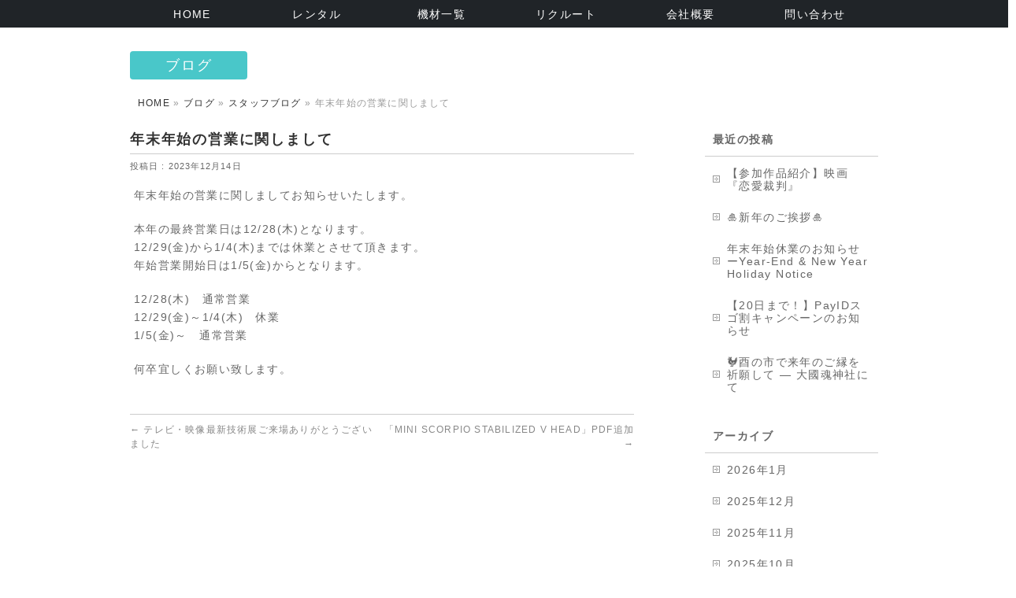

--- FILE ---
content_type: text/html; charset=UTF-8
request_url: https://www.nkl.jp/20231214-13083/
body_size: 58186
content:
<!DOCTYPE html>
<!--[if IE]>
<meta http-equiv="X-UA-Compatible" content="IE=Edge">
<![endif]-->
<html xmlns:fb="http://ogp.me/ns/fb#" dir="ltr" lang="ja" prefix="og: https://ogp.me/ns#">
<head>
<meta charset="UTF-8" />
<link rel="start" href="https://www.nkl.jp" title="HOME" />

<!--[if lte IE 8]>
<link rel="stylesheet" type="text/css" media="all" href="https://www.nkl.jp/wp-content/themes/biz-vektor-child/style_oldie.css" />
<![endif]-->
<meta id="viewport" name="viewport" content="width=device-width, initial-scale=1">
<title>年末年始の営業に関しまして | 特機オペレーション・レンタルの株式会社NKL</title>
<!--[if lt IE 9]><script src="https://www.nkl.jp/wp-content/themes/biz-vektor/js/html5.js"></script><![endif]-->
	<style>img:is([sizes="auto" i], [sizes^="auto," i]) { contain-intrinsic-size: 3000px 1500px }</style>
	
		<!-- All in One SEO 4.8.7 - aioseo.com -->
	<meta name="description" content="年末年始の営業に関しましてお知らせいたします。 本年の最終営業日は12/28(木)となります。 12/29(金" />
	<meta name="robots" content="max-image-preview:large" />
	<meta name="author" content="NKL"/>
	<link rel="canonical" href="https://www.nkl.jp/20231214-13083/" />
	<meta name="generator" content="All in One SEO (AIOSEO) 4.8.7" />
		<meta property="og:locale" content="ja_JP" />
		<meta property="og:site_name" content="特機オペレーション・レンタルの株式会社NKL" />
		<meta property="og:type" content="article" />
		<meta property="og:title" content="年末年始の営業に関しまして | 特機オペレーション・レンタルの株式会社NKL" />
		<meta property="og:description" content="年末年始の営業に関しましてお知らせいたします。 本年の最終営業日は12/28(木)となります。 12/29(金" />
		<meta property="og:url" content="https://www.nkl.jp/20231214-13083/" />
		<meta property="og:image" content="https://www.nkl.jp/images/ogp.png" />
		<meta property="og:image:secure_url" content="https://www.nkl.jp/images/ogp.png" />
		<meta property="og:image:width" content="1200" />
		<meta property="og:image:height" content="630" />
		<meta property="article:published_time" content="2023-12-14T06:24:13+00:00" />
		<meta property="article:modified_time" content="2023-12-14T06:24:13+00:00" />
		<meta name="twitter:card" content="summary" />
		<meta name="twitter:title" content="年末年始の営業に関しまして | 特機オペレーション・レンタルの株式会社NKL" />
		<meta name="twitter:description" content="年末年始の営業に関しましてお知らせいたします。 本年の最終営業日は12/28(木)となります。 12/29(金" />
		<meta name="twitter:image" content="https://www.nkl.jp/images/ogp.png" />
		<script type="application/ld+json" class="aioseo-schema">
			{"@context":"https:\/\/schema.org","@graph":[{"@type":"Article","@id":"https:\/\/www.nkl.jp\/20231214-13083\/#article","name":"\u5e74\u672b\u5e74\u59cb\u306e\u55b6\u696d\u306b\u95a2\u3057\u307e\u3057\u3066 | \u7279\u6a5f\u30aa\u30da\u30ec\u30fc\u30b7\u30e7\u30f3\u30fb\u30ec\u30f3\u30bf\u30eb\u306e\u682a\u5f0f\u4f1a\u793eNKL","headline":"\u5e74\u672b\u5e74\u59cb\u306e\u55b6\u696d\u306b\u95a2\u3057\u307e\u3057\u3066","author":{"@id":"https:\/\/www.nkl.jp\/author\/post_user\/#author"},"publisher":{"@id":"https:\/\/www.nkl.jp\/#organization"},"datePublished":"2023-12-14T15:24:13+09:00","dateModified":"2023-12-14T15:24:13+09:00","inLanguage":"ja","mainEntityOfPage":{"@id":"https:\/\/www.nkl.jp\/20231214-13083\/#webpage"},"isPartOf":{"@id":"https:\/\/www.nkl.jp\/20231214-13083\/#webpage"},"articleSection":"\u30b9\u30bf\u30c3\u30d5\u30d6\u30ed\u30b0"},{"@type":"BreadcrumbList","@id":"https:\/\/www.nkl.jp\/20231214-13083\/#breadcrumblist","itemListElement":[{"@type":"ListItem","@id":"https:\/\/www.nkl.jp#listItem","position":1,"name":"Home","item":"https:\/\/www.nkl.jp","nextItem":{"@type":"ListItem","@id":"https:\/\/www.nkl.jp\/category\/staff-blog\/#listItem","name":"\u30b9\u30bf\u30c3\u30d5\u30d6\u30ed\u30b0"}},{"@type":"ListItem","@id":"https:\/\/www.nkl.jp\/category\/staff-blog\/#listItem","position":2,"name":"\u30b9\u30bf\u30c3\u30d5\u30d6\u30ed\u30b0","item":"https:\/\/www.nkl.jp\/category\/staff-blog\/","nextItem":{"@type":"ListItem","@id":"https:\/\/www.nkl.jp\/20231214-13083\/#listItem","name":"\u5e74\u672b\u5e74\u59cb\u306e\u55b6\u696d\u306b\u95a2\u3057\u307e\u3057\u3066"},"previousItem":{"@type":"ListItem","@id":"https:\/\/www.nkl.jp#listItem","name":"Home"}},{"@type":"ListItem","@id":"https:\/\/www.nkl.jp\/20231214-13083\/#listItem","position":3,"name":"\u5e74\u672b\u5e74\u59cb\u306e\u55b6\u696d\u306b\u95a2\u3057\u307e\u3057\u3066","previousItem":{"@type":"ListItem","@id":"https:\/\/www.nkl.jp\/category\/staff-blog\/#listItem","name":"\u30b9\u30bf\u30c3\u30d5\u30d6\u30ed\u30b0"}}]},{"@type":"Organization","@id":"https:\/\/www.nkl.jp\/#organization","name":"\u7279\u6a5f\u30aa\u30da\u30ec\u30fc\u30b7\u30e7\u30f3\u30fb\u30ec\u30f3\u30bf\u30eb\u306e\u682a\u5f0f\u4f1a\u793eNKL","description":"\u7279\u6a5f\u30aa\u30da\u30ec\u30fc\u30b7\u30e7\u30f3\u3067\u304a\u306a\u3058\u307f\u682a\u5f0f\u4f1a\u793eNKL\u306e\u30a6\u30a7\u30d6\u30b5\u30a4\u30c8\u3002\u7c73BACKSTAGE\u793e\u306e\u65e5\u672c\u6b63\u898f\u4ee3\u7406\u5e97\u3068\u3057\u3066\u30de\u30b0\u30e9\u30a4\u30ca\u30fc\u306e\u53d6\u6271\u3044\u3082\u3002","url":"https:\/\/www.nkl.jp\/","telephone":"+81423580777"},{"@type":"Person","@id":"https:\/\/www.nkl.jp\/author\/post_user\/#author","url":"https:\/\/www.nkl.jp\/author\/post_user\/","name":"NKL","image":{"@type":"ImageObject","@id":"https:\/\/www.nkl.jp\/20231214-13083\/#authorImage","url":"https:\/\/secure.gravatar.com\/avatar\/b11207b1814ad9088160be81d80f756d?s=96&d=mm&r=g","width":96,"height":96,"caption":"NKL"}},{"@type":"WebPage","@id":"https:\/\/www.nkl.jp\/20231214-13083\/#webpage","url":"https:\/\/www.nkl.jp\/20231214-13083\/","name":"\u5e74\u672b\u5e74\u59cb\u306e\u55b6\u696d\u306b\u95a2\u3057\u307e\u3057\u3066 | \u7279\u6a5f\u30aa\u30da\u30ec\u30fc\u30b7\u30e7\u30f3\u30fb\u30ec\u30f3\u30bf\u30eb\u306e\u682a\u5f0f\u4f1a\u793eNKL","description":"\u5e74\u672b\u5e74\u59cb\u306e\u55b6\u696d\u306b\u95a2\u3057\u307e\u3057\u3066\u304a\u77e5\u3089\u305b\u3044\u305f\u3057\u307e\u3059\u3002 \u672c\u5e74\u306e\u6700\u7d42\u55b6\u696d\u65e5\u306f12\/28(\u6728)\u3068\u306a\u308a\u307e\u3059\u3002 12\/29(\u91d1","inLanguage":"ja","isPartOf":{"@id":"https:\/\/www.nkl.jp\/#website"},"breadcrumb":{"@id":"https:\/\/www.nkl.jp\/20231214-13083\/#breadcrumblist"},"author":{"@id":"https:\/\/www.nkl.jp\/author\/post_user\/#author"},"creator":{"@id":"https:\/\/www.nkl.jp\/author\/post_user\/#author"},"datePublished":"2023-12-14T15:24:13+09:00","dateModified":"2023-12-14T15:24:13+09:00"},{"@type":"WebSite","@id":"https:\/\/www.nkl.jp\/#website","url":"https:\/\/www.nkl.jp\/","name":"\u7279\u6a5f\u30aa\u30da\u30ec\u30fc\u30b7\u30e7\u30f3\u30fb\u64ae\u5f71\u6a5f\u6750\u30ec\u30f3\u30bf\u30eb\u306e\u682a\u5f0f\u4f1a\u793eNKL","description":"\u7279\u6a5f\u30aa\u30da\u30ec\u30fc\u30b7\u30e7\u30f3\u3067\u304a\u306a\u3058\u307f\u682a\u5f0f\u4f1a\u793eNKL\u306e\u30a6\u30a7\u30d6\u30b5\u30a4\u30c8\u3002\u7c73BACKSTAGE\u793e\u306e\u65e5\u672c\u6b63\u898f\u4ee3\u7406\u5e97\u3068\u3057\u3066\u30de\u30b0\u30e9\u30a4\u30ca\u30fc\u306e\u53d6\u6271\u3044\u3082\u3002","inLanguage":"ja","publisher":{"@id":"https:\/\/www.nkl.jp\/#organization"}}]}
		</script>
		<!-- All in One SEO -->

<link rel='dns-prefetch' href='//www.google.com' />
<link rel='dns-prefetch' href='//www.googletagmanager.com' />
<link rel='dns-prefetch' href='//maxcdn.bootstrapcdn.com' />
<link rel='dns-prefetch' href='//fonts.googleapis.com' />
<link rel="alternate" type="application/rss+xml" title="特機オペレーション・レンタルの株式会社NKL &raquo; フィード" href="https://www.nkl.jp/feed/" />
<link rel="alternate" type="application/rss+xml" title="特機オペレーション・レンタルの株式会社NKL &raquo; コメントフィード" href="https://www.nkl.jp/comments/feed/" />
<meta name="description" content="年末年始の営業に関しましてお知らせいたします。本年の最終営業日は12/28(木)となります。12/29(金)から1/4(木)までは休業とさせて頂きます。年始営業開始日は1/5(金)からとなります。12/28(木)　通常営業12/29(金)～1/4(木)　休業1/5(金)～　通常営業何卒宜しくお願い致します。" />
<style type="text/css">.keyColorBG,.keyColorBGh:hover,.keyColor_bg,.keyColor_bg_hover:hover{background-color: #e90000;}.keyColorCl,.keyColorClh:hover,.keyColor_txt,.keyColor_txt_hover:hover{color: #e90000;}.keyColorBd,.keyColorBdh:hover,.keyColor_border,.keyColor_border_hover:hover{border-color: #e90000;}.color_keyBG,.color_keyBGh:hover,.color_key_bg,.color_key_bg_hover:hover{background-color: #e90000;}.color_keyCl,.color_keyClh:hover,.color_key_txt,.color_key_txt_hover:hover{color: #e90000;}.color_keyBd,.color_keyBdh:hover,.color_key_border,.color_key_border_hover:hover{border-color: #e90000;}</style>
<link rel='stylesheet' id='wp-block-library-css' href='https://www.nkl.jp/wp-includes/css/dist/block-library/style.min.css?ver=6.7.4' type='text/css' media='all' />
<style id='classic-theme-styles-inline-css' type='text/css'>
/*! This file is auto-generated */
.wp-block-button__link{color:#fff;background-color:#32373c;border-radius:9999px;box-shadow:none;text-decoration:none;padding:calc(.667em + 2px) calc(1.333em + 2px);font-size:1.125em}.wp-block-file__button{background:#32373c;color:#fff;text-decoration:none}
</style>
<style id='global-styles-inline-css' type='text/css'>
:root{--wp--preset--aspect-ratio--square: 1;--wp--preset--aspect-ratio--4-3: 4/3;--wp--preset--aspect-ratio--3-4: 3/4;--wp--preset--aspect-ratio--3-2: 3/2;--wp--preset--aspect-ratio--2-3: 2/3;--wp--preset--aspect-ratio--16-9: 16/9;--wp--preset--aspect-ratio--9-16: 9/16;--wp--preset--color--black: #000000;--wp--preset--color--cyan-bluish-gray: #abb8c3;--wp--preset--color--white: #ffffff;--wp--preset--color--pale-pink: #f78da7;--wp--preset--color--vivid-red: #cf2e2e;--wp--preset--color--luminous-vivid-orange: #ff6900;--wp--preset--color--luminous-vivid-amber: #fcb900;--wp--preset--color--light-green-cyan: #7bdcb5;--wp--preset--color--vivid-green-cyan: #00d084;--wp--preset--color--pale-cyan-blue: #8ed1fc;--wp--preset--color--vivid-cyan-blue: #0693e3;--wp--preset--color--vivid-purple: #9b51e0;--wp--preset--gradient--vivid-cyan-blue-to-vivid-purple: linear-gradient(135deg,rgba(6,147,227,1) 0%,rgb(155,81,224) 100%);--wp--preset--gradient--light-green-cyan-to-vivid-green-cyan: linear-gradient(135deg,rgb(122,220,180) 0%,rgb(0,208,130) 100%);--wp--preset--gradient--luminous-vivid-amber-to-luminous-vivid-orange: linear-gradient(135deg,rgba(252,185,0,1) 0%,rgba(255,105,0,1) 100%);--wp--preset--gradient--luminous-vivid-orange-to-vivid-red: linear-gradient(135deg,rgba(255,105,0,1) 0%,rgb(207,46,46) 100%);--wp--preset--gradient--very-light-gray-to-cyan-bluish-gray: linear-gradient(135deg,rgb(238,238,238) 0%,rgb(169,184,195) 100%);--wp--preset--gradient--cool-to-warm-spectrum: linear-gradient(135deg,rgb(74,234,220) 0%,rgb(151,120,209) 20%,rgb(207,42,186) 40%,rgb(238,44,130) 60%,rgb(251,105,98) 80%,rgb(254,248,76) 100%);--wp--preset--gradient--blush-light-purple: linear-gradient(135deg,rgb(255,206,236) 0%,rgb(152,150,240) 100%);--wp--preset--gradient--blush-bordeaux: linear-gradient(135deg,rgb(254,205,165) 0%,rgb(254,45,45) 50%,rgb(107,0,62) 100%);--wp--preset--gradient--luminous-dusk: linear-gradient(135deg,rgb(255,203,112) 0%,rgb(199,81,192) 50%,rgb(65,88,208) 100%);--wp--preset--gradient--pale-ocean: linear-gradient(135deg,rgb(255,245,203) 0%,rgb(182,227,212) 50%,rgb(51,167,181) 100%);--wp--preset--gradient--electric-grass: linear-gradient(135deg,rgb(202,248,128) 0%,rgb(113,206,126) 100%);--wp--preset--gradient--midnight: linear-gradient(135deg,rgb(2,3,129) 0%,rgb(40,116,252) 100%);--wp--preset--font-size--small: 13px;--wp--preset--font-size--medium: 20px;--wp--preset--font-size--large: 36px;--wp--preset--font-size--x-large: 42px;--wp--preset--spacing--20: 0.44rem;--wp--preset--spacing--30: 0.67rem;--wp--preset--spacing--40: 1rem;--wp--preset--spacing--50: 1.5rem;--wp--preset--spacing--60: 2.25rem;--wp--preset--spacing--70: 3.38rem;--wp--preset--spacing--80: 5.06rem;--wp--preset--shadow--natural: 6px 6px 9px rgba(0, 0, 0, 0.2);--wp--preset--shadow--deep: 12px 12px 50px rgba(0, 0, 0, 0.4);--wp--preset--shadow--sharp: 6px 6px 0px rgba(0, 0, 0, 0.2);--wp--preset--shadow--outlined: 6px 6px 0px -3px rgba(255, 255, 255, 1), 6px 6px rgba(0, 0, 0, 1);--wp--preset--shadow--crisp: 6px 6px 0px rgba(0, 0, 0, 1);}:where(.is-layout-flex){gap: 0.5em;}:where(.is-layout-grid){gap: 0.5em;}body .is-layout-flex{display: flex;}.is-layout-flex{flex-wrap: wrap;align-items: center;}.is-layout-flex > :is(*, div){margin: 0;}body .is-layout-grid{display: grid;}.is-layout-grid > :is(*, div){margin: 0;}:where(.wp-block-columns.is-layout-flex){gap: 2em;}:where(.wp-block-columns.is-layout-grid){gap: 2em;}:where(.wp-block-post-template.is-layout-flex){gap: 1.25em;}:where(.wp-block-post-template.is-layout-grid){gap: 1.25em;}.has-black-color{color: var(--wp--preset--color--black) !important;}.has-cyan-bluish-gray-color{color: var(--wp--preset--color--cyan-bluish-gray) !important;}.has-white-color{color: var(--wp--preset--color--white) !important;}.has-pale-pink-color{color: var(--wp--preset--color--pale-pink) !important;}.has-vivid-red-color{color: var(--wp--preset--color--vivid-red) !important;}.has-luminous-vivid-orange-color{color: var(--wp--preset--color--luminous-vivid-orange) !important;}.has-luminous-vivid-amber-color{color: var(--wp--preset--color--luminous-vivid-amber) !important;}.has-light-green-cyan-color{color: var(--wp--preset--color--light-green-cyan) !important;}.has-vivid-green-cyan-color{color: var(--wp--preset--color--vivid-green-cyan) !important;}.has-pale-cyan-blue-color{color: var(--wp--preset--color--pale-cyan-blue) !important;}.has-vivid-cyan-blue-color{color: var(--wp--preset--color--vivid-cyan-blue) !important;}.has-vivid-purple-color{color: var(--wp--preset--color--vivid-purple) !important;}.has-black-background-color{background-color: var(--wp--preset--color--black) !important;}.has-cyan-bluish-gray-background-color{background-color: var(--wp--preset--color--cyan-bluish-gray) !important;}.has-white-background-color{background-color: var(--wp--preset--color--white) !important;}.has-pale-pink-background-color{background-color: var(--wp--preset--color--pale-pink) !important;}.has-vivid-red-background-color{background-color: var(--wp--preset--color--vivid-red) !important;}.has-luminous-vivid-orange-background-color{background-color: var(--wp--preset--color--luminous-vivid-orange) !important;}.has-luminous-vivid-amber-background-color{background-color: var(--wp--preset--color--luminous-vivid-amber) !important;}.has-light-green-cyan-background-color{background-color: var(--wp--preset--color--light-green-cyan) !important;}.has-vivid-green-cyan-background-color{background-color: var(--wp--preset--color--vivid-green-cyan) !important;}.has-pale-cyan-blue-background-color{background-color: var(--wp--preset--color--pale-cyan-blue) !important;}.has-vivid-cyan-blue-background-color{background-color: var(--wp--preset--color--vivid-cyan-blue) !important;}.has-vivid-purple-background-color{background-color: var(--wp--preset--color--vivid-purple) !important;}.has-black-border-color{border-color: var(--wp--preset--color--black) !important;}.has-cyan-bluish-gray-border-color{border-color: var(--wp--preset--color--cyan-bluish-gray) !important;}.has-white-border-color{border-color: var(--wp--preset--color--white) !important;}.has-pale-pink-border-color{border-color: var(--wp--preset--color--pale-pink) !important;}.has-vivid-red-border-color{border-color: var(--wp--preset--color--vivid-red) !important;}.has-luminous-vivid-orange-border-color{border-color: var(--wp--preset--color--luminous-vivid-orange) !important;}.has-luminous-vivid-amber-border-color{border-color: var(--wp--preset--color--luminous-vivid-amber) !important;}.has-light-green-cyan-border-color{border-color: var(--wp--preset--color--light-green-cyan) !important;}.has-vivid-green-cyan-border-color{border-color: var(--wp--preset--color--vivid-green-cyan) !important;}.has-pale-cyan-blue-border-color{border-color: var(--wp--preset--color--pale-cyan-blue) !important;}.has-vivid-cyan-blue-border-color{border-color: var(--wp--preset--color--vivid-cyan-blue) !important;}.has-vivid-purple-border-color{border-color: var(--wp--preset--color--vivid-purple) !important;}.has-vivid-cyan-blue-to-vivid-purple-gradient-background{background: var(--wp--preset--gradient--vivid-cyan-blue-to-vivid-purple) !important;}.has-light-green-cyan-to-vivid-green-cyan-gradient-background{background: var(--wp--preset--gradient--light-green-cyan-to-vivid-green-cyan) !important;}.has-luminous-vivid-amber-to-luminous-vivid-orange-gradient-background{background: var(--wp--preset--gradient--luminous-vivid-amber-to-luminous-vivid-orange) !important;}.has-luminous-vivid-orange-to-vivid-red-gradient-background{background: var(--wp--preset--gradient--luminous-vivid-orange-to-vivid-red) !important;}.has-very-light-gray-to-cyan-bluish-gray-gradient-background{background: var(--wp--preset--gradient--very-light-gray-to-cyan-bluish-gray) !important;}.has-cool-to-warm-spectrum-gradient-background{background: var(--wp--preset--gradient--cool-to-warm-spectrum) !important;}.has-blush-light-purple-gradient-background{background: var(--wp--preset--gradient--blush-light-purple) !important;}.has-blush-bordeaux-gradient-background{background: var(--wp--preset--gradient--blush-bordeaux) !important;}.has-luminous-dusk-gradient-background{background: var(--wp--preset--gradient--luminous-dusk) !important;}.has-pale-ocean-gradient-background{background: var(--wp--preset--gradient--pale-ocean) !important;}.has-electric-grass-gradient-background{background: var(--wp--preset--gradient--electric-grass) !important;}.has-midnight-gradient-background{background: var(--wp--preset--gradient--midnight) !important;}.has-small-font-size{font-size: var(--wp--preset--font-size--small) !important;}.has-medium-font-size{font-size: var(--wp--preset--font-size--medium) !important;}.has-large-font-size{font-size: var(--wp--preset--font-size--large) !important;}.has-x-large-font-size{font-size: var(--wp--preset--font-size--x-large) !important;}
:where(.wp-block-post-template.is-layout-flex){gap: 1.25em;}:where(.wp-block-post-template.is-layout-grid){gap: 1.25em;}
:where(.wp-block-columns.is-layout-flex){gap: 2em;}:where(.wp-block-columns.is-layout-grid){gap: 2em;}
:root :where(.wp-block-pullquote){font-size: 1.5em;line-height: 1.6;}
</style>
<link rel='stylesheet' id='contact-form-7-confirm-css' href='https://www.nkl.jp/wp-content/plugins/contact-form-7-add-confirm/includes/css/styles.css?ver=5.1' type='text/css' media='all' />
<link rel='stylesheet' id='responsive-lightbox-nivo-css' href='https://www.nkl.jp/wp-content/plugins/responsive-lightbox/assets/nivo/nivo-lightbox.min.css?ver=1.3.1' type='text/css' media='all' />
<link rel='stylesheet' id='responsive-lightbox-nivo-default-css' href='https://www.nkl.jp/wp-content/plugins/responsive-lightbox/assets/nivo/themes/default/default.css?ver=1.3.1' type='text/css' media='all' />
<link rel='stylesheet' id='searchandfilter-css' href='https://www.nkl.jp/wp-content/plugins/search-filter/style.css?ver=1' type='text/css' media='all' />
<link rel='stylesheet' id='tcd-maps-css' href='https://www.nkl.jp/wp-content/plugins/tcd-google-maps/admin.css?ver=6.7.4' type='text/css' media='all' />
<link rel='stylesheet' id='sm-style-css' href='https://www.nkl.jp/wp-content/plugins/wp-show-more/wpsm-style.css?ver=6.7.4' type='text/css' media='all' />
<link rel='stylesheet' id='CF7COSTCALOC-front-jquery-ui-css-css' href='https://www.nkl.jp/wp-content/plugins/cost-calculator-contact-form-7/includes/js/jquery-ui.css?ver=2.0.0' type='text/css' media='all' />
<link rel='stylesheet' id='CF7COSTCALOC-front-css-css' href='https://www.nkl.jp/wp-content/plugins/cost-calculator-contact-form-7/includes/css/front-style.css?ver=2.0.0' type='text/css' media='all' />
<link rel='stylesheet' id='Biz_Vektor_common_style-css' href='https://www.nkl.jp/wp-content/themes/biz-vektor/css/bizvektor_common_min.css?ver=1.9.13' type='text/css' media='all' />
<link rel='stylesheet' id='Biz_Vektor_Design_style-css' href='https://www.nkl.jp/wp-content/themes/biz-vektor/design_skins/plain/plain.css?ver=1.9.13' type='text/css' media='all' />
<link rel='stylesheet' id='Biz_Vektor_plugin_sns_style-css' href='https://www.nkl.jp/wp-content/themes/biz-vektor/plugins/sns/style_bizvektor_sns.css?ver=6.7.4' type='text/css' media='all' />
<link rel='stylesheet' id='Biz_Vektor_add_font_awesome-css' href='//maxcdn.bootstrapcdn.com/font-awesome/4.3.0/css/font-awesome.min.css?ver=6.7.4' type='text/css' media='all' />
<link rel='stylesheet' id='Biz_Vektor_add_web_fonts-css' href='//fonts.googleapis.com/css?family=Droid+Sans%3A700%7CLato%3A900%7CAnton&#038;ver=6.7.4' type='text/css' media='all' />
<link rel='stylesheet' id='tablepress-default-css' href='https://www.nkl.jp/wp-content/tablepress-combined.min.css?ver=78' type='text/css' media='all' />
<script type="text/javascript" src="https://www.nkl.jp/wp-includes/js/jquery/jquery.min.js?ver=3.7.1" id="jquery-core-js"></script>
<script type="text/javascript" src="https://www.nkl.jp/wp-includes/js/jquery/jquery-migrate.min.js?ver=3.4.1" id="jquery-migrate-js"></script>
<script type="text/javascript" src="https://www.nkl.jp/wp-content/plugins/responsive-lightbox/assets/nivo/nivo-lightbox.min.js?ver=1.3.1" id="responsive-lightbox-nivo-js"></script>
<script type="text/javascript" src="https://www.nkl.jp/wp-includes/js/underscore.min.js?ver=1.13.7" id="underscore-js"></script>
<script type="text/javascript" src="https://www.nkl.jp/wp-content/plugins/responsive-lightbox/assets/infinitescroll/infinite-scroll.pkgd.min.js?ver=4.0.1" id="responsive-lightbox-infinite-scroll-js"></script>
<script type="text/javascript" id="responsive-lightbox-js-before">
/* <![CDATA[ */
var rlArgs = {"script":"nivo","selector":"lightbox","customEvents":"","activeGalleries":true,"effect":"fade","clickOverlayToClose":true,"keyboardNav":true,"errorMessage":"The requested content cannot be loaded. Please try again later.","woocommerce_gallery":false,"ajaxurl":"https:\/\/www.nkl.jp\/wp-admin\/admin-ajax.php","nonce":"48ee2ab6cb","preview":false,"postId":13083,"scriptExtension":false};
/* ]]> */
</script>
<script type="text/javascript" src="https://www.nkl.jp/wp-content/plugins/responsive-lightbox/js/front.js?ver=2.5.3" id="responsive-lightbox-js"></script>
<script type="text/javascript" src="https://www.nkl.jp/wp-content/plugins/cost-calculator-contact-form-7/includes/js/front.js?ver=2.0.0" id="CF7COSTCALOC-front-js-js"></script>

<!-- Site Kit によって追加された Google タグ（gtag.js）スニペット -->
<!-- Google アナリティクス スニペット (Site Kit が追加) -->
<script type="text/javascript" src="https://www.googletagmanager.com/gtag/js?id=GT-M69MKCM" id="google_gtagjs-js" async></script>
<script type="text/javascript" id="google_gtagjs-js-after">
/* <![CDATA[ */
window.dataLayer = window.dataLayer || [];function gtag(){dataLayer.push(arguments);}
gtag("set","linker",{"domains":["www.nkl.jp"]});
gtag("js", new Date());
gtag("set", "developer_id.dZTNiMT", true);
gtag("config", "GT-M69MKCM");
/* ]]> */
</script>
<link rel="https://api.w.org/" href="https://www.nkl.jp/wp-json/" /><link rel="alternate" title="JSON" type="application/json" href="https://www.nkl.jp/wp-json/wp/v2/posts/13083" /><link rel="EditURI" type="application/rsd+xml" title="RSD" href="https://www.nkl.jp/xmlrpc.php?rsd" />
<link rel='shortlink' href='https://www.nkl.jp/?p=13083' />
<link rel="alternate" title="oEmbed (JSON)" type="application/json+oembed" href="https://www.nkl.jp/wp-json/oembed/1.0/embed?url=https%3A%2F%2Fwww.nkl.jp%2F20231214-13083%2F" />
<link rel="alternate" title="oEmbed (XML)" type="text/xml+oembed" href="https://www.nkl.jp/wp-json/oembed/1.0/embed?url=https%3A%2F%2Fwww.nkl.jp%2F20231214-13083%2F&#038;format=xml" />
<meta name="generator" content="Site Kit by Google 1.162.0" /><!-- Analytics by WP Statistics - https://wp-statistics.com -->
<!--[if lte IE 8]>
<link rel="stylesheet" type="text/css" media="all" href="https://www.nkl.jp/wp-content/themes/biz-vektor/design_skins/plain/plain_oldie.css" />
<![endif]-->
<link rel="pingback" href="https://www.nkl.jp/xmlrpc.php" />
<style>.simplemap img{max-width:none !important;padding:0 !important;margin:0 !important;}.staticmap,.staticmap img{max-width:100% !important;height:auto !important;}.simplemap .simplemap-content{display:none;}</style>
<style type="text/css">
/*-------------------------------------------*/
/*	menu divide
/*-------------------------------------------*/
@media (min-width: 970px) { #gMenu .menu > li { width:16.65%; text-align:center; } }
</style>
<!--[if lte IE 8]>
<style type="text/css">
#gMenu .menu li { width:px; text-align:center; }
#gMenu .menu li.current_page_item,
#gMenu .menu li.current_page_ancestor { width:px; }
</style>
<![endif]-->
<style type="text/css">
/*-------------------------------------------*/
/*	font
/*-------------------------------------------*/
h1,h2,h3,h4,h4,h5,h6,#header #site-title,#pageTitBnr #pageTitInner #pageTit,#content .leadTxt,#sideTower .localHead {font-family: "ヒラギノ角ゴ Pro W3","Hiragino Kaku Gothic Pro","メイリオ",Meiryo,Osaka,"ＭＳ Ｐゴシック","MS PGothic",sans-serif; }
#pageTitBnr #pageTitInner #pageTit { font-weight:lighter; }
#gMenu .menu li a strong {font-family: "ヒラギノ角ゴ Pro W3","Hiragino Kaku Gothic Pro","メイリオ",Meiryo,Osaka,"ＭＳ Ｐゴシック","MS PGothic",sans-serif; }
</style>
<link rel="stylesheet" href="https://www.nkl.jp/wp-content/themes/biz-vektor-child/style.css" type="text/css" media="all" />
<script type="text/javascript">
  var _gaq = _gaq || [];
  _gaq.push(['_setAccount', 'UA-46700554-1']);
  _gaq.push(['_trackPageview']);
    (function() {
	var ga = document.createElement('script'); ga.type = 'text/javascript'; ga.async = true;
	ga.src = ('https:' == document.location.protocol ? 'https://ssl' : 'http://www') + '.google-analytics.com/ga.js';
	var s = document.getElementsByTagName('script')[0]; s.parentNode.insertBefore(ga, s);
  })();
</script>
<script>
(function(i,s,o,g,r,a,m){i['GoogleAnalyticsObject']=r;i[r]=i[r]||function(){
(i[r].q=i[r].q||[]).push(arguments)},i[r].l=1*new Date();a=s.createElement(o),
m=s.getElementsByTagName(o)[0];a.async=1;a.src=g;m.parentNode.insertBefore(a,m)
})(window,document,'script','//www.google-analytics.com/analytics.js','ga');
ga('create', 'UA-46700554-1', 'www.nkl.jp');
ga('send', 'pageview');
</script>


<script>
jQuery(function($){
 $('.staff_area').matchHeight();
    });
</script>

<link rel="shortcut icon" type="image/vnd.microsoft.icon" href="/favicon.ico">
<link rel="icon" type="image/vnd.microsoft.icon" href="/favicon.ico">
<link rel="apple-touch-icon" sizes="57x57" href="/apple-touch-icon-57x57.png">
<link rel="apple-touch-icon" sizes="60x60" href="/apple-touch-icon-60x60.png">
<link rel="apple-touch-icon" sizes="72x72" href="/apple-touch-icon-72x72.png">
<link rel="apple-touch-icon" sizes="76x76" href="/apple-touch-icon-76x76.png">
<link rel="apple-touch-icon" sizes="114x114" href="/apple-touch-icon-114x114.png">
<link rel="apple-touch-icon" sizes="120x120" href="/apple-touch-icon-120x120.png">
<link rel="apple-touch-icon" sizes="144x144" href="/apple-touch-icon-144x144.png">
<link rel="apple-touch-icon" sizes="152x152" href="/apple-touch-icon-152x152.png">
<link rel="apple-touch-icon" sizes="180x180" href="/apple-touch-icon-180x180.png">
<link rel="icon" type="image/png" sizes="192x192" href="/android-chrome-192x192.png">
<link rel="icon" type="image/png" sizes="48x48" href="/favicon-48x48.png">
<link rel="icon" type="image/png" sizes="96x96" href="/favicon-96x96.png">
<link rel="icon" type="image/png" sizes="96x96" href="/favicon-160x160.png">
<link rel="icon" type="image/png" sizes="96x96" href="/favicon-196x196.png">
<link rel="icon" type="image/png" sizes="16x16" href="/favicon-16x16.png">
<link rel="icon" type="image/png" sizes="32x32" href="/favicon-32x32.png">
<link rel="manifest" href="/manifest.json">
<meta name="msapplication-TileColor" content="#2d88ef">
<meta name="msapplication-TileImage" content="/mstile-144x144.png">


</head>

<body class="post-template-default single single-post postid-13083 single-format-standard two-column right-sidebar">

<div id="fb-root"></div>

<div id="wrap">

<!--[if lte IE 8]>
<div id="eradi_ie_box">
<div class="alert_title">ご利用の <span style="font-weight: bold;">Internet Exproler</span> は古すぎます。</div>
<p>あなたがご利用の Internet Explorer はすでにサポートが終了しているため、正しい表示・動作を保証しておりません。<br />
古い Internet Exproler はセキュリティーの観点からも、<a href="https://www.microsoft.com/ja-jp/windows/lifecycle/iesupport/" target="_blank" >新しいブラウザに移行する事が強く推奨されています。</a><br />
<a href="http://windows.microsoft.com/ja-jp/internet-explorer/" target="_blank" >最新のInternet Exproler</a> や <a href="https://www.microsoft.com/ja-jp/windows/microsoft-edge" target="_blank" >Edge</a> を利用するか、<a href="https://www.google.co.jp/chrome/browser/index.html" target="_blank">Chrome</a> や <a href="https://www.mozilla.org/ja/firefox/new/" target="_blank">Firefox</a> など、より早くて快適なブラウザをご利用ください。</p>
</div>
<![endif]-->

<!-- [ #headerTop ] -->
<div id="headerTop">
<div class="innerBox">
<div id="site-description">特機オペレーションでおなじみ株式会社NKLのウェブサイト。米BACKSTAGE社の日本正規代理店としてマグライナーの取扱いも。</div>
</div>
</div><!-- [ /#headerTop ] -->

<!-- [ #header ] -->
<div id="header">
<div id="headerInner" class="innerBox">
<!-- [ #headLogo ] -->
<div id="site-title">
<a href="https://www.nkl.jp/" title="特機オペレーション・レンタルの株式会社NKL" rel="home">
<img src="//www.nkl.jp/images/sp_header.png" alt="特機オペレーション・レンタルの株式会社NKL" /></a>
</div>
<!-- [ /#headLogo ] -->

<!-- [ #headContact ] -->
<!-- [ /#headContact ] -->

</div>
<!-- #headerInner -->
</div>
<!-- [ /#header ] -->


<!-- [ #gMenu ] -->
<div id="gMenu" class="itemClose">
<div id="gMenuInner" class="innerBox">
<h3 class="assistive-text" onclick="showHide('gMenu');"><span class="menu_kigo">≡ MENU</span></h3>
<div class="skip-link screen-reader-text">
	<a href="#content" title="メニューを飛ばす">メニューを飛ばす</a>
</div>
<div class="menu-global-container"><ul id="menu-global" class="menu"><li id="menu-item-90" class="menu-item menu-item-type-custom menu-item-object-custom menu-item-home"><a href="//www.nkl.jp"><strong>HOME</strong></a></li>
<li id="menu-item-85" class="menu-item menu-item-type-post_type menu-item-object-page"><a href="https://www.nkl.jp/rental/"><strong>レンタル</strong></a></li>
<li id="menu-item-346" class="menu-item menu-item-type-post_type menu-item-object-page"><a href="https://www.nkl.jp/equipment/"><strong>機材一覧</strong></a></li>
<li id="menu-item-3453" class="menu-item menu-item-type-post_type menu-item-object-page"><a href="https://www.nkl.jp/recruit/"><strong>リクルート</strong></a></li>
<li id="menu-item-88" class="menu-item menu-item-type-post_type menu-item-object-page"><a href="https://www.nkl.jp/aboutus/"><strong>会社概要</strong></a></li>
<li id="menu-item-89" class="menu-item menu-item-type-post_type menu-item-object-page"><a href="https://www.nkl.jp/contact/"><strong>問い合わせ</strong></a></li>
</ul></div>
</div><!-- [ /#gMenuInner ] -->
</div>
<!-- [ /#gMenu ] -->


<div id="pageTitBnr">
<div class="innerBox">
<div id="pageTitInner">
<div id="pageTit">
ブログ</div>
</div><!-- [ /#pageTitInner ] -->
</div>
</div><!-- [ /#pageTitBnr ] -->
<!-- [ #panList ] -->
<div id="panList">
<div id="panListInner" class="innerBox">
<ul><li id="panHome"><a href="https://www.nkl.jp"><span>HOME</span></a> &raquo; </li><li itemscope itemtype="http://schema.org/Breadcrumb"><a href="//www.nkl.jp/blog/" itemprop="url"><span itemprop="title">ブログ</span></a> &raquo; </li><li itemscope itemtype="http://schema.org/Breadcrumb"><a href="https://www.nkl.jp/category/staff-blog/" itemprop="url"><span itemprop="title">スタッフブログ</span></a> &raquo; </li><li><span>年末年始の営業に関しまして</span></li></ul></div>
</div>
<!-- [ /#panList ] -->

<div id="main">
<!-- [ #container ] -->
<div id="container" class="innerBox">
	<!-- [ #content ] -->
	<div id="content" class="content">

<!-- [ #post- ] -->
<div id="post-13083" class="post-13083 post type-post status-publish format-standard hentry category-staff-blog">
		<h1 class="entryPostTitle entry-title">年末年始の営業に関しまして</h1>
	<div class="entry-meta">
<span class="published">投稿日 : 2023年12月14日</span>
<span class="updated entry-meta-items">最終更新日時 : 2023年12月14日</span>
<span class="vcard author entry-meta-items">投稿者 : <span class="fn">NKL</span></span>
<span class="tags entry-meta-items">カテゴリー :  <a href="https://www.nkl.jp/category/staff-blog/" rel="tag">スタッフブログ</a></span>
</div>
<!-- .entry-meta -->	<div class="entry-content post-content">
		<p>年末年始の営業に関しましてお知らせいたします。</p>
<p>本年の最終営業日は12/28(木)となります。<br />
12/29(金)から1/4(木)までは休業とさせて頂きます。<br />
年始営業開始日は1/5(金)からとなります。</p>
<p>12/28(木)　通常営業<br />
12/29(金)～1/4(木)　休業<br />
1/5(金)～　通常営業</p>
<p>何卒宜しくお願い致します。</p>
		
		<div class="entry-utility">
					</div>
		<!-- .entry-utility -->
	</div><!-- .entry-content -->



<div id="nav-below" class="navigation">
	<div class="nav-previous"><a href="https://www.nkl.jp/20231213-13065/" rel="prev"><span class="meta-nav">&larr;</span> テレビ・映像最新技術展ご来場ありがとうございました</a></div>
	<div class="nav-next"><a href="https://www.nkl.jp/20231222-13165/" rel="next">「MINI SCORPIO STABILIZED V HEAD」PDF追加 <span class="meta-nav">&rarr;</span></a></div>
</div><!-- #nav-below -->
</div>
<!-- [ /#post- ] -->


<div id="comments">





</div><!-- #comments -->



</div>
<!-- [ /#content ] -->

<!-- [ #sideTower ] -->
<div id="sideTower" class="sideTower">

		<div class="sideWidget widget widget_recent_entries" id="recent-posts-3">
		<h3 class="localHead">最近の投稿</h3>
		<ul>
											<li>
					<a href="https://www.nkl.jp/20260116-22955/">【参加作品紹介】映画『恋愛裁判』</a>
									</li>
											<li>
					<a href="https://www.nkl.jp/20260105-22852/">&#x1f38d;新年のご挨拶&#x1f38d;</a>
									</li>
											<li>
					<a href="https://www.nkl.jp/20251219-22731/">年末年始休業のお知らせーYear-End &#038; New Year Holiday Notice</a>
									</li>
											<li>
					<a href="https://www.nkl.jp/20251219-22726/">【20日まで！】PayIDスゴ割キャンペーンのお知らせ</a>
									</li>
											<li>
					<a href="https://www.nkl.jp/20251212-22688/">&#x1f413;酉の市で来年のご縁を祈願して — 大國魂神社にて</a>
									</li>
					</ul>

		</div><div class="sideWidget widget widget_archive" id="archives-3"><h3 class="localHead">アーカイブ</h3>
			<ul>
					<li><a href='https://www.nkl.jp/2026/01/?post_type=post'>2026年1月</a></li>
	<li><a href='https://www.nkl.jp/2025/12/?post_type=post'>2025年12月</a></li>
	<li><a href='https://www.nkl.jp/2025/11/?post_type=post'>2025年11月</a></li>
	<li><a href='https://www.nkl.jp/2025/10/?post_type=post'>2025年10月</a></li>
	<li><a href='https://www.nkl.jp/2025/09/?post_type=post'>2025年9月</a></li>
	<li><a href='https://www.nkl.jp/2025/08/?post_type=post'>2025年8月</a></li>
	<li><a href='https://www.nkl.jp/2025/07/?post_type=post'>2025年7月</a></li>
	<li><a href='https://www.nkl.jp/2025/06/?post_type=post'>2025年6月</a></li>
	<li><a href='https://www.nkl.jp/2024/12/?post_type=post'>2024年12月</a></li>
	<li><a href='https://www.nkl.jp/2024/07/?post_type=post'>2024年7月</a></li>
	<li><a href='https://www.nkl.jp/2024/06/?post_type=post'>2024年6月</a></li>
	<li><a href='https://www.nkl.jp/2024/05/?post_type=post'>2024年5月</a></li>
	<li><a href='https://www.nkl.jp/2024/04/?post_type=post'>2024年4月</a></li>
	<li><a href='https://www.nkl.jp/2024/03/?post_type=post'>2024年3月</a></li>
	<li><a href='https://www.nkl.jp/2024/01/?post_type=post'>2024年1月</a></li>
	<li><a href='https://www.nkl.jp/2023/12/?post_type=post'>2023年12月</a></li>
	<li><a href='https://www.nkl.jp/2023/11/?post_type=post'>2023年11月</a></li>
	<li><a href='https://www.nkl.jp/2023/09/?post_type=post'>2023年9月</a></li>
	<li><a href='https://www.nkl.jp/2023/06/?post_type=post'>2023年6月</a></li>
	<li><a href='https://www.nkl.jp/2023/04/?post_type=post'>2023年4月</a></li>
	<li><a href='https://www.nkl.jp/2023/01/?post_type=post'>2023年1月</a></li>
	<li><a href='https://www.nkl.jp/2022/11/?post_type=post'>2022年11月</a></li>
	<li><a href='https://www.nkl.jp/2022/10/?post_type=post'>2022年10月</a></li>
	<li><a href='https://www.nkl.jp/2022/07/?post_type=post'>2022年7月</a></li>
	<li><a href='https://www.nkl.jp/2022/06/?post_type=post'>2022年6月</a></li>
	<li><a href='https://www.nkl.jp/2022/04/?post_type=post'>2022年4月</a></li>
	<li><a href='https://www.nkl.jp/2022/01/?post_type=post'>2022年1月</a></li>
	<li><a href='https://www.nkl.jp/2021/12/?post_type=post'>2021年12月</a></li>
	<li><a href='https://www.nkl.jp/2021/06/?post_type=post'>2021年6月</a></li>
	<li><a href='https://www.nkl.jp/2021/04/?post_type=post'>2021年4月</a></li>
	<li><a href='https://www.nkl.jp/2021/01/?post_type=post'>2021年1月</a></li>
	<li><a href='https://www.nkl.jp/2020/12/?post_type=post'>2020年12月</a></li>
	<li><a href='https://www.nkl.jp/2020/10/?post_type=post'>2020年10月</a></li>
	<li><a href='https://www.nkl.jp/2020/02/?post_type=post'>2020年2月</a></li>
	<li><a href='https://www.nkl.jp/2020/01/?post_type=post'>2020年1月</a></li>
	<li><a href='https://www.nkl.jp/2019/12/?post_type=post'>2019年12月</a></li>
	<li><a href='https://www.nkl.jp/2019/11/?post_type=post'>2019年11月</a></li>
	<li><a href='https://www.nkl.jp/2019/08/?post_type=post'>2019年8月</a></li>
	<li><a href='https://www.nkl.jp/2019/07/?post_type=post'>2019年7月</a></li>
	<li><a href='https://www.nkl.jp/2019/06/?post_type=post'>2019年6月</a></li>
	<li><a href='https://www.nkl.jp/2019/05/?post_type=post'>2019年5月</a></li>
	<li><a href='https://www.nkl.jp/2019/04/?post_type=post'>2019年4月</a></li>
	<li><a href='https://www.nkl.jp/2019/03/?post_type=post'>2019年3月</a></li>
	<li><a href='https://www.nkl.jp/2019/02/?post_type=post'>2019年2月</a></li>
	<li><a href='https://www.nkl.jp/2019/01/?post_type=post'>2019年1月</a></li>
	<li><a href='https://www.nkl.jp/2018/12/?post_type=post'>2018年12月</a></li>
	<li><a href='https://www.nkl.jp/2018/11/?post_type=post'>2018年11月</a></li>
	<li><a href='https://www.nkl.jp/2018/10/?post_type=post'>2018年10月</a></li>
	<li><a href='https://www.nkl.jp/2018/09/?post_type=post'>2018年9月</a></li>
	<li><a href='https://www.nkl.jp/2018/07/?post_type=post'>2018年7月</a></li>
	<li><a href='https://www.nkl.jp/2018/06/?post_type=post'>2018年6月</a></li>
	<li><a href='https://www.nkl.jp/2018/05/?post_type=post'>2018年5月</a></li>
	<li><a href='https://www.nkl.jp/2018/04/?post_type=post'>2018年4月</a></li>
	<li><a href='https://www.nkl.jp/2018/03/?post_type=post'>2018年3月</a></li>
	<li><a href='https://www.nkl.jp/2018/02/?post_type=post'>2018年2月</a></li>
	<li><a href='https://www.nkl.jp/2018/01/?post_type=post'>2018年1月</a></li>
	<li><a href='https://www.nkl.jp/2017/12/?post_type=post'>2017年12月</a></li>
	<li><a href='https://www.nkl.jp/2017/11/?post_type=post'>2017年11月</a></li>
	<li><a href='https://www.nkl.jp/2017/10/?post_type=post'>2017年10月</a></li>
	<li><a href='https://www.nkl.jp/2017/09/?post_type=post'>2017年9月</a></li>
	<li><a href='https://www.nkl.jp/2017/08/?post_type=post'>2017年8月</a></li>
	<li><a href='https://www.nkl.jp/2017/07/?post_type=post'>2017年7月</a></li>
	<li><a href='https://www.nkl.jp/2017/06/?post_type=post'>2017年6月</a></li>
	<li><a href='https://www.nkl.jp/2017/05/?post_type=post'>2017年5月</a></li>
	<li><a href='https://www.nkl.jp/2017/04/?post_type=post'>2017年4月</a></li>
	<li><a href='https://www.nkl.jp/2017/03/?post_type=post'>2017年3月</a></li>
	<li><a href='https://www.nkl.jp/2017/02/?post_type=post'>2017年2月</a></li>
	<li><a href='https://www.nkl.jp/2017/01/?post_type=post'>2017年1月</a></li>
	<li><a href='https://www.nkl.jp/2016/12/?post_type=post'>2016年12月</a></li>
	<li><a href='https://www.nkl.jp/2016/11/?post_type=post'>2016年11月</a></li>
	<li><a href='https://www.nkl.jp/2016/10/?post_type=post'>2016年10月</a></li>
	<li><a href='https://www.nkl.jp/2016/09/?post_type=post'>2016年9月</a></li>
	<li><a href='https://www.nkl.jp/2016/08/?post_type=post'>2016年8月</a></li>
	<li><a href='https://www.nkl.jp/2016/07/?post_type=post'>2016年7月</a></li>
	<li><a href='https://www.nkl.jp/2016/06/?post_type=post'>2016年6月</a></li>
	<li><a href='https://www.nkl.jp/2016/05/?post_type=post'>2016年5月</a></li>
	<li><a href='https://www.nkl.jp/2016/04/?post_type=post'>2016年4月</a></li>
	<li><a href='https://www.nkl.jp/2016/03/?post_type=post'>2016年3月</a></li>
	<li><a href='https://www.nkl.jp/2016/02/?post_type=post'>2016年2月</a></li>
	<li><a href='https://www.nkl.jp/2015/10/?post_type=post'>2015年10月</a></li>
	<li><a href='https://www.nkl.jp/2015/08/?post_type=post'>2015年8月</a></li>
	<li><a href='https://www.nkl.jp/2015/05/?post_type=post'>2015年5月</a></li>
	<li><a href='https://www.nkl.jp/2015/03/?post_type=post'>2015年3月</a></li>
	<li><a href='https://www.nkl.jp/2015/01/?post_type=post'>2015年1月</a></li>
	<li><a href='https://www.nkl.jp/2014/12/?post_type=post'>2014年12月</a></li>
			</ul>

			</div><div class="sideWidget widget widget_categories" id="categories-3"><h3 class="localHead">カテゴリー</h3>
			<ul>
					<li class="cat-item cat-item-1"><a href="https://www.nkl.jp/category/staff-blog/">スタッフブログ</a>
</li>
			</ul>

			</div></div>
<!-- [ /#sideTower ] -->
</div>
<!-- [ /#container ] -->

</div><!-- #main -->

<div id="back-top">
<a href="#wrap">
	<img id="pagetop" src="https://www.nkl.jp/wp-content/themes/biz-vektor/js/res-vektor/images/footer_pagetop.png" alt="PAGETOP" />
</a>
</div>

<!-- [ #footerSection ] -->
<div id="footerSection">

	<div id="pagetop">
	<div id="pagetopInner" class="innerBox">
	<a href="#wrap">PAGETOP</a>
	</div>
	</div>

	<div id="footMenu">
	<div id="footMenuInner" class="innerBox">
	<div class="menu-footer_navi-container"><ul id="menu-footer_navi" class="menu"><li id="menu-item-489" class="menu-item menu-item-type-post_type menu-item-object-page menu-item-home menu-item-489"><a href="https://www.nkl.jp/">HOME</a></li>
<li id="menu-item-490" class="menu-item menu-item-type-post_type menu-item-object-page menu-item-490"><a href="https://www.nkl.jp/rental/">レンタル</a></li>
<li id="menu-item-491" class="menu-item menu-item-type-post_type menu-item-object-page menu-item-491"><a href="https://www.nkl.jp/equipment/">機材一覧</a></li>
<li id="menu-item-3454" class="menu-item menu-item-type-post_type menu-item-object-page menu-item-3454"><a href="https://www.nkl.jp/recruit/">リクルート</a></li>
<li id="menu-item-494" class="menu-item menu-item-type-post_type menu-item-object-page menu-item-494"><a href="https://www.nkl.jp/aboutus/">会社概要</a></li>
<li id="menu-item-495" class="menu-item menu-item-type-post_type menu-item-object-page menu-item-495"><a href="https://www.nkl.jp/contact/">問い合わせ</a></li>
<li id="menu-item-569" class="menu-item menu-item-type-custom menu-item-object-custom menu-item-569"><a href="http://www.nkl.jp/en/">ENGLISH SITE</a></li>
<li id="menu-item-570" class="menu-item menu-item-type-post_type menu-item-object-page menu-item-570"><a href="https://www.nkl.jp/sitemap/">サイトマップ</a></li>
</ul></div>	</div>
	</div>

	<!-- [ #footer ] -->
	<div id="footer">
	<!-- [ #footerInner ] -->
	<div id="footerInner" class="innerBox">
		<dl id="footerOutline">
		<dt><img src="//www.nkl.jp/images/logo-footer2.png" alt="NKL Inc." /></dt>
		<dd>
				</dd>
		</dl>
		<!-- [ #footerSiteMap ] -->
		<div id="footerSiteMap">
<div class="menu-footer_sitemap-container"><ul id="menu-footer_sitemap" class="menu"><li id="menu-item-310" class="menu-item menu-item-type-custom menu-item-object-custom menu-item-home menu-item-310"><a href="//www.nkl.jp">HOME</a></li>
<li id="menu-item-450" class="menu-item menu-item-type-post_type menu-item-object-page menu-item-has-children menu-item-450"><a href="https://www.nkl.jp/info/">ニュース</a>
<ul class="sub-menu">
	<li id="menu-item-451" class="menu-item menu-item-type-post_type menu-item-object-page current_page_parent menu-item-451"><a href="https://www.nkl.jp/blog/">ブログ</a></li>
</ul>
</li>
<li id="menu-item-313" class="menu-item menu-item-type-post_type menu-item-object-page menu-item-has-children menu-item-313"><a href="https://www.nkl.jp/rental/">レンタル</a>
<ul class="sub-menu">
	<li id="menu-item-314" class="menu-item menu-item-type-post_type menu-item-object-page menu-item-314"><a href="https://www.nkl.jp/rental/faq/">よくあるご質問</a></li>
</ul>
</li>
<li id="menu-item-315" class="menu-item menu-item-type-post_type menu-item-object-page menu-item-has-children menu-item-315"><a href="https://www.nkl.jp/equipment/">機材一覧</a>
<ul class="sub-menu">
	<li id="menu-item-324" class="menu-item menu-item-type-post_type menu-item-object-page menu-item-324"><a href="https://www.nkl.jp/?page_id=166">BACKSTAGE</a></li>
	<li id="menu-item-328" class="menu-item menu-item-type-post_type menu-item-object-page menu-item-328"><a href="https://www.nkl.jp/equipment/crane/">クレーン</a></li>
	<li id="menu-item-329" class="menu-item menu-item-type-post_type menu-item-object-page menu-item-329"><a href="https://www.nkl.jp/equipment/remotehead/">リモートヘッド</a></li>
	<li id="menu-item-330" class="menu-item menu-item-type-post_type menu-item-object-page menu-item-330"><a href="https://www.nkl.jp/equipment/gripkit/">グリップキット</a></li>
	<li id="menu-item-331" class="menu-item menu-item-type-post_type menu-item-object-page menu-item-331"><a href="https://www.nkl.jp/equipment/dolly/">ドリー</a></li>
	<li id="menu-item-332" class="menu-item menu-item-type-post_type menu-item-object-page menu-item-332"><a href="https://www.nkl.jp/equipment/jibsystem/">ジブ</a></li>
	<li id="menu-item-333" class="menu-item menu-item-type-post_type menu-item-object-page menu-item-333"><a href="https://www.nkl.jp/equipment/movi/">MoVI</a></li>
	<li id="menu-item-334" class="menu-item menu-item-type-post_type menu-item-object-page menu-item-334"><a href="https://www.nkl.jp/equipment/isolator/">アイソレーター</a></li>
	<li id="menu-item-335" class="menu-item menu-item-type-post_type menu-item-object-page menu-item-335"><a href="https://www.nkl.jp/equipment/stabilizedsystem/">スタビライザー</a></li>
	<li id="menu-item-336" class="menu-item menu-item-type-post_type menu-item-object-page menu-item-336"><a href="https://www.nkl.jp/equipment/track/">レール</a></li>
	<li id="menu-item-337" class="menu-item menu-item-type-post_type menu-item-object-page menu-item-337"><a href="https://www.nkl.jp/equipment/rostrum/">イントレ</a></li>
	<li id="menu-item-338" class="menu-item menu-item-type-post_type menu-item-object-page menu-item-338"><a href="https://www.nkl.jp/equipment/others/">その他</a></li>
	<li id="menu-item-339" class="menu-item menu-item-type-post_type menu-item-object-page menu-item-339"><a href="https://www.nkl.jp/equipment/fan/">送風機</a></li>
	<li id="menu-item-340" class="menu-item menu-item-type-post_type menu-item-object-page menu-item-340"><a href="https://www.nkl.jp/equipment/smoke/">スモークマシン</a></li>
	<li id="menu-item-341" class="menu-item menu-item-type-post_type menu-item-object-page menu-item-341"><a href="https://www.nkl.jp/equipment/raineffects/">雨降らし</a></li>
	<li id="menu-item-342" class="menu-item menu-item-type-post_type menu-item-object-page menu-item-342"><a href="https://www.nkl.jp/equipment/specialeffects/">特殊効果</a></li>
	<li id="menu-item-2487" class="menu-item menu-item-type-post_type menu-item-object-page menu-item-2487"><a href="https://www.nkl.jp/equipment/gfm/">GFM</a></li>
	<li id="menu-item-2665" class="menu-item menu-item-type-post_type menu-item-object-page menu-item-2665"><a href="https://www.nkl.jp/equipment/cartoni/">CARTONI</a></li>
</ul>
</li>
<li id="menu-item-317" class="menu-item menu-item-type-post_type menu-item-object-page menu-item-has-children menu-item-317"><a href="https://www.nkl.jp/recruit/">リクルート</a>
<ul class="sub-menu">
	<li id="menu-item-316" class="menu-item menu-item-type-post_type menu-item-object-page menu-item-316"><a href="https://www.nkl.jp/recruit/staff/">スタッフ紹介</a></li>
	<li id="menu-item-380" class="menu-item menu-item-type-post_type menu-item-object-page menu-item-380"><a href="https://www.nkl.jp/recruit/interview/">インタビュー</a></li>
	<li id="menu-item-3461" class="menu-item menu-item-type-post_type menu-item-object-page menu-item-3461"><a href="https://www.nkl.jp/recruit/torikumi/">当社の取り組み</a></li>
	<li id="menu-item-3549" class="menu-item menu-item-type-post_type menu-item-object-page menu-item-3549"><a href="https://www.nkl.jp/recruit/recruitcontact/">採用問い合わせ</a></li>
</ul>
</li>
<li id="menu-item-318" class="menu-item menu-item-type-post_type menu-item-object-page menu-item-318"><a href="https://www.nkl.jp/aboutus/">会社概要</a></li>
<li id="menu-item-320" class="menu-item menu-item-type-post_type menu-item-object-page menu-item-320"><a href="https://www.nkl.jp/contact/">問い合わせ</a></li>
<li id="menu-item-4562" class="menu-item menu-item-type-custom menu-item-object-custom menu-item-4562"><a href="https://www.nkl.jp/en/">ENGLISH SITE</a></li>
<li id="menu-item-323" class="menu-item menu-item-type-custom menu-item-object-custom menu-item-has-children menu-item-323"><a>その他</a>
<ul class="sub-menu">
	<li id="menu-item-4561" class="menu-item menu-item-type-post_type menu-item-object-page menu-item-4561"><a href="https://www.nkl.jp/sdd/">ソーシャルディスタンスデバイス</a></li>
</ul>
</li>
<li id="menu-item-22046" class="menu-item menu-item-type-post_type menu-item-object-page menu-item-22046"><a href="https://www.nkl.jp/privacypolicy/">プライバシーポリシー</a></li>
<li id="menu-item-4646" class="menu-item menu-item-type-post_type menu-item-object-page menu-item-4646"><a href="https://www.nkl.jp/sitemap/">サイトマップ</a></li>
</ul></div></div>
		<!-- [ /#footerSiteMap ] -->
	</div>
	<!-- [ /#footerInner ] -->
	</div>
	<!-- [ /#footer ] -->

	<!-- [ #siteBottom ] -->
	<div id="siteBottom">
	<div id="siteBottomInner" class="innerBox">
	<div id="copy">Copyright &copy; <a href="https://www.nkl.jp/" rel="home">NKL Inc.</a> All Rights Reserved.</div><div id="powerd">Powered by <a href="https://ja.wordpress.org/">WordPress</a> &amp; <a href="http://bizvektor.com" target="_blank" title="無料WordPressテーマ BizVektor(ビズベクトル)"> BizVektor Theme</a> by <a href="http://www.vektor-inc.co.jp" target="_blank" title="株式会社ベクトル -ウェブサイト制作・WordPressカスタマイズ- [ 愛知県名古屋市 ]">Vektor,Inc.</a> technology.</div>	</div>
	</div>
	<!-- [ /#siteBottom ] -->
</div>
<!-- [ /#footerSection ] -->
</div>
<!-- [ /#wrap ] -->
            <script>
                document.addEventListener( 'wpcf7mailsent', function( event ) {
                    var enabled_use_paypal  = event.detail.apiResponse.enabled_use_paypal;
                    if(enabled_use_paypal == "on"){
                        var paypal_form = event.detail.apiResponse.paypal_form;
                        jQuery('body').append(paypal_form);
                        setTimeout(function() {
                            jQuery( "#cf7costcaloc_paypal" ).submit();
                        }, 2000);
                    }
                }, false );

            </script>
            <script type="text/javascript" src="https://www.nkl.jp/wp-includes/js/dist/hooks.min.js?ver=4d63a3d491d11ffd8ac6" id="wp-hooks-js"></script>
<script type="text/javascript" src="https://www.nkl.jp/wp-includes/js/dist/i18n.min.js?ver=5e580eb46a90c2b997e6" id="wp-i18n-js"></script>
<script type="text/javascript" id="wp-i18n-js-after">
/* <![CDATA[ */
wp.i18n.setLocaleData( { 'text direction\u0004ltr': [ 'ltr' ] } );
/* ]]> */
</script>
<script type="text/javascript" src="https://www.nkl.jp/wp-content/plugins/contact-form-7/includes/swv/js/index.js?ver=6.1.1" id="swv-js"></script>
<script type="text/javascript" id="contact-form-7-js-translations">
/* <![CDATA[ */
( function( domain, translations ) {
	var localeData = translations.locale_data[ domain ] || translations.locale_data.messages;
	localeData[""].domain = domain;
	wp.i18n.setLocaleData( localeData, domain );
} )( "contact-form-7", {"translation-revision-date":"2025-08-05 08:50:03+0000","generator":"GlotPress\/4.0.1","domain":"messages","locale_data":{"messages":{"":{"domain":"messages","plural-forms":"nplurals=1; plural=0;","lang":"ja_JP"},"This contact form is placed in the wrong place.":["\u3053\u306e\u30b3\u30f3\u30bf\u30af\u30c8\u30d5\u30a9\u30fc\u30e0\u306f\u9593\u9055\u3063\u305f\u4f4d\u7f6e\u306b\u7f6e\u304b\u308c\u3066\u3044\u307e\u3059\u3002"],"Error:":["\u30a8\u30e9\u30fc:"]}},"comment":{"reference":"includes\/js\/index.js"}} );
/* ]]> */
</script>
<script type="text/javascript" id="contact-form-7-js-before">
/* <![CDATA[ */
var wpcf7 = {
    "api": {
        "root": "https:\/\/www.nkl.jp\/wp-json\/",
        "namespace": "contact-form-7\/v1"
    }
};
/* ]]> */
</script>
<script type="text/javascript" src="https://www.nkl.jp/wp-content/plugins/contact-form-7/includes/js/index.js?ver=6.1.1" id="contact-form-7-js"></script>
<script type="text/javascript" src="https://www.nkl.jp/wp-includes/js/jquery/jquery.form.min.js?ver=4.3.0" id="jquery-form-js"></script>
<script type="text/javascript" src="https://www.nkl.jp/wp-content/plugins/contact-form-7-add-confirm/includes/js/scripts.js?ver=5.1" id="contact-form-7-confirm-js"></script>
<script type="text/javascript" src="https://www.nkl.jp/wp-content/plugins/wp-show-more/wpsm-script.js?ver=1.0.1" id="sm-script-js"></script>
<script type="text/javascript" id="google-invisible-recaptcha-js-before">
/* <![CDATA[ */
var renderInvisibleReCaptcha = function() {

    for (var i = 0; i < document.forms.length; ++i) {
        var form = document.forms[i];
        var holder = form.querySelector('.inv-recaptcha-holder');

        if (null === holder) continue;
		holder.innerHTML = '';

         (function(frm){
			var cf7SubmitElm = frm.querySelector('.wpcf7-submit');
            var holderId = grecaptcha.render(holder,{
                'sitekey': '6LfhO7kUAAAAACjcWoWlRl2vUhlOIZZ5M9Gfv177', 'size': 'invisible', 'badge' : 'bottomright',
                'callback' : function (recaptchaToken) {
					if((null !== cf7SubmitElm) && (typeof jQuery != 'undefined')){jQuery(frm).submit();grecaptcha.reset(holderId);return;}
					 HTMLFormElement.prototype.submit.call(frm);
                },
                'expired-callback' : function(){grecaptcha.reset(holderId);}
            });

			if(null !== cf7SubmitElm && (typeof jQuery != 'undefined') ){
				jQuery(cf7SubmitElm).off('click').on('click', function(clickEvt){
					clickEvt.preventDefault();
					grecaptcha.execute(holderId);
				});
			}
			else
			{
				frm.onsubmit = function (evt){evt.preventDefault();grecaptcha.execute(holderId);};
			}


        })(form);
    }
};
/* ]]> */
</script>
<script type="text/javascript" async defer src="https://www.google.com/recaptcha/api.js?onload=renderInvisibleReCaptcha&amp;render=explicit" id="google-invisible-recaptcha-js"></script>
<script type="text/javascript" src="https://www.nkl.jp/wp-includes/js/jquery/ui/core.min.js?ver=1.13.3" id="jquery-ui-core-js"></script>
<script type="text/javascript" src="https://www.nkl.jp/wp-includes/js/jquery/ui/mouse.min.js?ver=1.13.3" id="jquery-ui-mouse-js"></script>
<script type="text/javascript" src="https://www.nkl.jp/wp-includes/js/jquery/ui/slider.min.js?ver=1.13.3" id="jquery-ui-slider-js"></script>
<script type="text/javascript" src="https://www.nkl.jp/wp-includes/js/jquery/jquery.ui.touch-punch.js?ver=0.2.2" id="jquery-touch-punch-js"></script>
<script type="text/javascript" src="https://www.nkl.jp/wp-includes/js/comment-reply.min.js?ver=6.7.4" id="comment-reply-js" async="async" data-wp-strategy="async"></script>
<script type="text/javascript" id="biz-vektor-min-js-js-extra">
/* <![CDATA[ */
var bv_sliderParams = {"slideshowSpeed":"10000","animation":"fade"};
/* ]]> */
</script>
<script type="text/javascript" src="https://www.nkl.jp/wp-content/themes/biz-vektor/js/biz-vektor-min.js?ver=1.9.13&#039; defer=&#039;defer" id="biz-vektor-min-js-js"></script>
<script type="text/javascript" src="https://www.nkl.jp/js/jquery.matchHeight.js?ver=6.7.4" id="matchHeight-js"></script>
</body>
</html>

--- FILE ---
content_type: text/css
request_url: https://www.nkl.jp/wp-content/themes/biz-vektor-child/style.css
body_size: 33719
content:
@charset "utf-8";
/*
Theme Name: ★BizVektor子テーマサンプル★
Theme URI: http://bizvektor.com
Template: biz-vektor
Description: 
Author: 
Tags: 
Version: 0.1.0
*/


#custom_html-7 {
	display:none;
	visibility:hidden;
}

@import url("/css/fa.css");



h1#pageTit {
	white-space: nowrap;
	
}

a.disabledlink       {
    pointer-events: none;
}

.pp {
height: 310px;
color: #666;
line-height: 1.4em;
border:1px solid #ccc;
overflow-y:scroll;
overflow-x:hidden;
padding:10px;
}

#pp::-webkit-scrollbar {
  width:15px;
  background:#eee;
}

#pp::-webkit-scrollbar-button {
  width:15px;
  height:15px;
  background:#666;
}

#pp::-webkit-scrollbar-thumb {
  background:#999;
}

#pp::-webkit-scrollbar-corner {
  background:#ddd;
}



.fa.fa-twitter{
	font-family:sans-serif;
}
.fa.fa-twitter::before{
	content:"𝕏";
//	font-size:1.2em;align-content
}

.sdd_float {
padding:0;
margin:0;
//text-align:center;
width:50%;
float:left;
}

iframe {
  width: 100%;
}

.banner a:visited { color:#fff !important; }
.banner a:link { color:#fff !important; }

.maker-title {
	font-size:14px;
	margin:30px 0 30px 0;
	
}

.grecaptcha-badge { visibility: hidden; }


@font-face {
    font-family: 'M+ 1p light';
    src: url('/fonts/mplus-1p-light-sub.eot');
    src: url('/ffmainonts/mplus-1p-light-sub.eot?#iefix') format('embedded-opentype'),
    url('/fonts/mplus-1p-light-sub.woff') format('woff'),
    url('/fonts/mplus-1p-light-sub.ttf') format('truetype');
}

body {
    font-family: 'M+ 1p light';
}

* {
	font-family:Avenir , "Open Sans" , "Helvetica Neue" , Helvetica , Arial , Verdana , Roboto , "游ゴシック" , "Yu Gothic" , "游ゴシック体" , "YuGothic" , "ヒラギノ角ゴ ProN W3" , "Hiragino Kaku Gothic ProN" , "Meiryo UI" , "メイリオ" , Meiryo , "ＭＳ Ｐゴシック" , "MS PGothic" , sans-serif;
letter-spacing:0.1em;
}


.cartonisaleout {width:100%;}
.cartonisalein {margin:0 auto; width:600px; font-size:larger; font-weight:bold; margin-top:20px;}


a:link { color: #333; }
a:visited { color: #333; }
a:hover { color: #ccc; text-decoration:none; }
a:active { color: #ccc; }

.center {text-align:center;}

.cho_small {
font-size:50%;
}

.bassui {
	font-size:65%;
	
}

.yakuin_indent {
	display:inline-block;
	width:7em;
	
}

.iv_left {
		margin-top:20px;
	float:left;
}

.iv_right {
	margin-top:20px;
	margin-left:20px;
	float:left;
}



.submenu_link_recruit a {
text-decoration: none;
}



ul.submenu_link_recruit {
list-style-type: none;
font-size:large;
text-align:center !important;
margin: 0;
padding: 0;
}

ul.submenu_link_recruit li {
float: left;
margin:10px;
	width: 47%;
height:100px;
line-height:100px;
list-style-type: none;
border:1px solid #ccc !important;
}

.touchable_recruit {
position:relative;
background-color:#ececec;
text-indent:10px;
font-weight:bold;
vertical-align:middle;
}

.touchable_recruit a{
position:absolute;
top:0;
left:0;
width:100%;
height:100%;
color:#49c7c9;
}

.touchable_recruit a:hover {
color:#fff;
}


.backtostaff {
text-decoration:none;
	text-align:right;

	
}



#maincompany1 {
	overflow: hidden;
	width: 100%;
}
#maincompany1 ul {
	zoom: 1;
	width: 100%;
}
#maincompany1 ul:after { content:"."; display: block; height:0px; clear:both; line-height:0; visibility:hidden;list-style: none; }
#maincompany1 li {
	float: left;
	margin: 0 10px 0 0;
	list-style: none;
}
#maincompany1 img {
	width:146px;
}

#maincompany2 {
	overflow: hidden;
	width: 100%;
}
#maincompany2 ul {
	zoom: 1;
	width: 100%;
}
#maincompany2 ul:after { content:"."; display: block; height:0px; clear:both; line-height:0; visibility:hidden;list-style: none; }
#maincompany2 li {
	float: left;
	margin: 0 0px 0 0;
	list-style: none;
}
#maincompany2 img {
	width:130px;
}



/*　バナー　*/
.banner {
width:98%;
height:60px;
border:1px solid #ccc;
margin-bottom:20px;
background-color:#000;
color:#fff;
padding:5px;
}


#pagetop {
    display:none;
}

/*****　ヘッダー画像の幅を画面いっぱいに広げる　*****/
/*　画像フレームの幅を100%に　*/
#topMainBnrFrame {
    width: 100%;
    height: auto;
}
 
/*　画像幅を100%に　*/
#topMainBnr img {
    width:100% !important;
}
 
/*　画像の枠線を削除　*/
#topMainBnrFrame .slideFrame {
    border:none;
}
 
/*　画像の位置調整　*/
#topMainBnrFrame .slideFrame img {
    left: 0px;
}
 
/*　画像の余白を削除　*/
#topMainBnr {
    padding:0px 0px;
}
 
/*****　ヘッダー画像のサイズ定義を変更した場合　*****/
@media (min-width: 970px) { /*　BizVektorのレスポンシブ設定による　*/
    /*　画像フレームの最小の高さを設定　*/
    #topMainBnrFrame {
        min-height: 200px;
    }
}
 
/*　画像フレームの背景色・影を消す　*/
#topMainBnr,
#topMainBnrFrame {
    background-color:transparent;
    box-shadow:none;
    border:none;
}

#gMenu {
background-color:#202428;
}

#gMenu .menu li a strong {
font-size:14px;
font-family: 'Arial Black', 'Arial Bold', Gadget, sans-serif;
color:#fff;
}

 @media (min-width: 770px) {
 ホバーの背景
// #gMenu .menu li:hover ul li a:hover { background-color:#fff; }
/* ラインが赤なのは変なので */
// #gMenu .menu li:hover ul li a { border-bottom:0px solid #00367c; }
// #gMenu .menu li:hover ul li a:hover { border-bottom:0px solid #bc0d24; border-right:0px solid #bc0d24;}
border:none;  
 }



.menu-item {
font-size:small !important;
}


.table{
      width:100%;
	  display:table;
      border-collapse:collapse;
}
.table .tr{
      display:table-row;
}

.td {
	height:100px;
}

.table .tr .td{
      border:1px solid #000;
      display:table-cell;
}

#panList {
font-size:12px;
margin-left:10px !important;
}

#panList a {
text-decoration:none !important;
}


#pageTitBnr {
box-shadow:none;
border: none ;
background-color:#fff;
}





/* facebookボタンを非表示に */
#content .socialSet .sb_facebook { display:none; }
 
/* hatenaボタンを非表示に */
#content .socialSet .sb_hatena { display:none; }
 
/* twitterボタンを非表示に */
//#content .socialSet .sb_twitter { display:none; }
 
/* googleボタンを非表示に */
#content .socialSet .sb_google { display:none; }
 
/* lineボタンを非表示に */
#content .socialSet .sb_line { display:none; }
 
/* pocketボタンを非表示に */
#content .socialSet .sb_pocket { display:none; }


/*　InformationとBlogを横並びに　*/
#topInfo,
#topBlog {
    width:49%;
    float:left;
    margin:0;
    padding:0;
}
 
@media (max-width: 660px) {
    #content #topBlog,
    #content #topInfo {
        float: none !important;
        width:100% !important;
    }
}

/*　フリーエリアで横並びを解除　*/
#topContentsBottom {
    clear:both;
}
 



@media (min-width: 970px) {
    #ghttp://wimax2plus.jimdo.com .menu li a {
    //background:url(/jp/images/kuro.png) 6px 12px no-repeat;
	border:none;    
}
}



#sideContact {
display:none;
visibility:hidden;
}













.border1 {
	width: 100%;
	height: 1px;
	margin: 15px auto 0;
	background-color: #818181;
	clear: both;
}

.border2 {
	width: 100%;
	height: 1px;
	margin: 0 auto;
	background-color: #fff;
}

.border3 {
	width: 100%;
	height: 1px;
	margin: 0 auto;
	clear: both;
	border-top: dotted #ccc 1px; 
}




.whitebox p {
	margin: 14px 15px 0;
	font-size: 11px;
	line-height: 16px;
}

.btn_pdf_site {
	width: 248px;
	height: 24px;
	margin: 10px 0 0 15px;
}

.btn_pdf_left {
	float: left;
}

.btn_pdf_right {
	float: right;
}


/*　ツイッター　*/
.twige {

	display: block;
	margin: 0;
	padding: 0;
	float: left;
	width: 49%;
}

.twige2 {

	display: block;
	margin: 0 6px 0 0;
	padding: 0;
	float: left;
	width: 49%;
}




.alert {
font-size:24px;
overflow:-webkit-marquee;
white-space:nowrap;
margin:10px;
padding:10px;
display:none;
}

}

#sideTower h3 {
border-top:none;
}

.updated, .entry-meta-items {
display:none;
}


/*-------------------------------------------*/
/*	▼各テンプレートごとの設定 545行
/*-------------------------------------------*/
#powerd {
display:none;
visibility:hidden;
}


#tablepress-16 h4 {
margin:0;
padding:10px 0 0 0;
border:none;
}

.adminEdit {
display:none;
}

//#topFreeArea {
//border:none !important;
//height:30px;
//box-shadow:none;
//margin:0;
//padding:0 0 10px 0;
//}

//.mainlogo {
//position:relative;
//top:-30px;
//z-index:100;
//}

.sns_icon_home {
font-size: 20px;
text-align:right;
margin-bottom:10px;
}

.sns_icon_home a {
color:#fff;
margin-left:15px;
}

.circle-icon {
    width: 20px;
    height: 20px;
    border-radius: 50%;
    text-align: center;
    padding: 5px;
}

.circle-facebook {background:#39559f;}
.circle-twitter {background:#029ef3;}
.circle-youtube {background:#df2725;}
.circle-phone {background:#6fd538;}
.circle-download {background:#000;}
.circle-vimeo {background:#314150;}
.circle-insta:before {
background: -webkit-radial-gradient(#ffdb2c 10%, rgba(255, 105, 34, 0.65) 55%, rgba(255, 88, 96, 0) 70%);
background: radial-gradient(#ffdb2c 10%, rgba(255, 105, 34, 0.65) 55%, rgba(255, 88, 96, 0) 70%);
}
.circle-insta {
background: -webkit-linear-gradient(135deg, #427eff 0%, #f13f79 70%) no-repeat;
 background: linear-gradient(135deg, #427eff 0%, #f13f79 70%) no-repeat;
}




.sns_icon {
text-align:right;
}

.sns_icon img {
padding: 0 8px;
}

.sns_icon {
opacity:0.3;
filter: alpha(opacity=30);        /* ie lt 8 */
-ms-filter: "alpha(opacity=30)";  /* ie 8 */
-moz-opacity:0.3;                 /* FF lt 1.5, Netscape */
-khtml-opacity: 0.3;              /* Safari 1.x */
zoom:1;
}

#container {
padding-top:0px !important;
margin-top:10px;
}


#howtocontact {
height:30px;
text-indent:-1000px;
}

/*　staff　*/


#staff_page {
}

.staff_area {
width:48%;
margin:0;
padding:30px 1px 0px 10px;
float:left;
background-color:#fff;
border-bottom:1px dotted #ccc;
}

.staff_area_last {
border-bottom:none !important;
}


.staff_interview_area {
width:130px;
margin:0;
padding:20px 1px 10px 10px;
float:left;
background-color:#fff;
}



.staff_photo {
}

.staff_spec {
margin:15px 30px 20px 0;
}

.staff_shimei {
	font-size: 15px;
	font-weight: bold;
	color: #49c7c9;
}

.staff_q {
	font-size:12px;
	font-weight:bold;
	color:#000;
}

.staff_a {
	margin-left:10px;
	margin-right:30px;
	font-size:12px;
}


/*　equipment　*/
#eq_page {
}
.eq_link {

}
.eq_link a {
background-color:#000;
color:#fff;
padding:5px 10px 5px 10px;
text-decoration:none;
font-size:10px;
display:inline-block;
//word-wrap:break-word;
margin:0px;
padding:4px;
line-height:1.3em;
}

.eq_area {
width:99%;
margin:0;
padding:20px 0 0 0;
float:left;
background-color:#fff;
border-top:1px dotted #ccc;
font-size:12px;
}

.eq_photo {
float:right;
}

.eq_spec {
}

.eq_name {
	font-size: 18px;
	font-weight: bolder;
	color: #49c7c9;
}


.eq_q {
	font-size:12px;
	font-weight:bold;
	color:#000;
}

.eq_a {
	margin-left:10px;
	font-size:12px;
}

.eq_a0 {
	font-size:12px;
}




vertical-align:middle;
color:#fff;
}

.clearLeft { 
clear: left; 
}



.eq_list_crane {
background-image: url("/images/eq_crane.png");
background-repeat: no-repeat;
background-position: center top;
-moz-background-size:cover;
background-size:cover;
opacity:1;
}

.eq_list_remote {
background-image: url("/images/eq_remote.png");
background-repeat: no-repeat;
background-position: center top;
-moz-background-size:cover;
background-size:cover;
opacity:1;
}

.eq_list_grip {
background-image: url("/images/eq_grip.png");
background-repeat: no-repeat;
background-position: center top;
-moz-background-size:cover;
background-size:cover;
opacity:1;
}

.eq_list_dolly {
background-image: url("/images/eq_dolly.png");
background-repeat: no-repeat;
background-position: center top;
-moz-background-size:cover;
background-size:cover;
opacity:1;
}

.eq_list_jib {
background-image: url("/images/eq_jib.png");
background-repeat: no-repeat;
background-position: center top;
-moz-background-size:cover;
background-size:cover;
opacity:1;
}


.eq_list_movi {
background-image: url("/images/eq_movi.png");
background-repeat: no-repeat;
background-position: center top;
-moz-background-size:cover;
background-size:cover;
opacity:1;
}

.eq_list_isolator {
background-image: url("/images/eq_isolator.png");
background-repeat: no-repeat;
background-position: center top;
-moz-background-size:cover;
background-size:cover;
opacity:1;
}

.eq_list_stabilizer {
background-image: url("/images/eq_stabilizer.png");
background-repeat: no-repeat;
background-position: center top;
-moz-background-size:cover;
background-size:cover;
opacity:1;
}

.eq_list_track {
background-image: url("/images/eq_track.png");
background-repeat: no-repeat;
background-position: center top;
-moz-background-size:cover;
background-size:cover;
opacity:1;
}

.eq_list_rostrum {
background-image: url("/images/eq_rostrum.png");
background-repeat: no-repeat;
background-position: center top;
-moz-background-size:cover;
background-size:cover;
opacity:1;
}

.eq_list_others {
background-image: url("/images/eq_others2.png");
background-repeat: no-repeat;
background-position: center top;
-moz-background-size:cover;
background-size:cover;
opacity:1;
}

.eq_list_fan {
background-image: url("/images/eq_fan.png");
background-repeat: no-repeat;
background-position: center top;
-moz-background-size:cover;
background-size:cover;
opacity:1;
}

.eq_list_smoke {
background-image: url("/images/eq_smoke.png");
background-repeat: no-repeat;
background-position: center top;
-moz-background-size:cover;
background-size:cover;
opacity:1;
}

.eq_list_rain {
background-image: url("/images/eq_rain.png");
background-repeat: no-repeat;
background-position: center top;
-moz-background-size:cover;
background-size:cover;
opacity:1;
}

.eq_list_se {
background-image: url("/images/eq_se.png");
background-repeat: no-repeat;
background-position: center top;
-moz-background-size:cover;
background-size:cover;
opacity:1;
}



/*-------------------------------------------*/
/*	top
/*-------------------------------------------*/
.pagetop_words {
margin-top:20px;
	clear:both;
}

#topPr { display:block; overflow:hidden; margin:0; padding:0;}
#topPr .topPrOuter	{ padding-bottom:0px;border-bottom:none;}
#topPr #topPrLeft 	{ width:33.1%; text-align:left; float:left;display:block; overflow:visible; }
#topPr #topPrCenter { width:33.1%; text-align:center;float:left;display:block; overflow:visible; }
#topPr #topPrRight 	{ width:33.1%; text-align:right;float:right; display:block; overflow:visible; }
#topPr #topPrLeft .topPrInner 	{ float:left; }
#topPr #topPrCenter .topPrInner	{ margin:0px auto;}
#topPr #topPrRight .topPrInner	{ float:right; }
#topPr .topPrInner	{text-align:left; width:95%;}
#topPr .topPrInner p	{ padding:0px; }
#topPr .topPrInner p.topPrDescription	{ font-size:12px; }
#topPr .prImage	{ float:none;width:100%; margin-right:0px; }
#topPr .prImage img { height:auto; }
#topPr .prImage img.imageWide	{ display:block;}
#topPr .prImage img.imageSmall	{ display:none;}

/*-------footerバナー二行目の位置ずらす------------*/
.footerpr2 {position: relative; top:-15px;}

#headerTop {
display:none;
visibility:hidden;
}

#headContactTel{
font-size:18px !important;
}
#headContactTime{
font-size:9px !important;
}

/*-------スライダーの矢印非表示------------*/
.flex-direction-nav {
display:none;
visibility:hidden;
}


table, td, th {
border-left:0px !important;
border-right:0px !important;
}

/*-------タイトルのボーダー------------*/

#topBlog h2 {
font-size:16px !important;
border:none !important;
//background-color:#eaeaea;
//padding:5px;
font-weight:bold !important;
}

#topInfo h2 {
font-size:16px !important;
border:none !important;
//padding:5px;
//background-color:#eaeaea;
font-weight:bold !important;
}

h2 {
font-size:24px !important;
color:#666 !important;
font-weight:normal !important;
border:none !important;

}

.contentTitle {
border-top:none !important;
}

#contentTitle h1 {
border:none;
}

.entryPostTitle {
border-top:none !important;
}


#pageTit {
margin-top:30px !important;
background-color:#49c7c9;
display:inline !important;
width:auto !important;
padding:8px 45px 8px 45px !important;
color:#fff;
text-shadow:none !important;
font-size:18px !important;
-moz-border-radius:4px;
-webkit-border-radius:4px;
border-radius:4px;
}


/*	footer    */
/*-------------------------------------------*/

#footer {
background-color:#333;
}

.menu-footer_sitemap-container {
background-color:#333;
padding:20px;
width:100%;
}

#footerSiteMap a {
color:#fff !important;
}

/*-------下の線---------*/
#footMenuInner {border:none !important;}


/*　コンタクトフォーム　*/
.wpcf7-form-control {
border:none !important;
//width:90% !important;
}


input:focus, select:focus, textarea:focus {
outline: 0;
}

input, select, textarea {
//width:50% !important;
	background-color:#fff;
}


.wpcf7 .required {font-weight:normal !important; color: #ff0000;}

.wpcf7-not-valid-tip,
.wpcf7-validation-errors,
.wpcf7-response-output {
color:#ff7d1d !important;
border:none !important;
background-color:#e1e1e1 !important;
font-weight:bold !important;
}

.wpcf7-mail-sent-ok {
color:blue !important;
}

.contactform_title {
font-weight:bold; 
font-size:14px;
}




/*-------------------------------------------*/
/* スマホサイズ
/*-------------------------------------------*/
@media (max-width: 660px) {

	.sdd_float {
padding:0;
margin:0;
//text-align:center;
width:100%;
float:none;
}

	
ul.submenu_link_recruit li {
float: left;
margin:10px;
width: 96%;
height:80px;
line-height:80px;
list-style-type: none;
border:1px solid #ccc !important;
}
	
/*			form
/*-------------------------------------------*/
.content form table	{ margin-top:25px; }
.content form input[type=text],
.content form input[type=email],
.content form textarea	{ position:relative; overflow:hidden; padding:5px 10px; margin:5px 5px 5px 0px; width:83%;}
.content form input[type=radio] { width:auto; }
.content form input[type=checkbox] { width:auto; }

	input.wpcf7-submit {
	width:60% !important;
}

	
.iv_left {
		margin-top:20px;
	float:clear;
}

.iv_right {
	margin-top:20px;
	margin-left:0px;
	float:clear;
}
	

	
.magliner_left {
float:none;
//width:97%;
margin-bottom:30px;
padding:10px;
border:1px #ccc solid;
}

.magliner_right {
float:none;
//width:97%;
padding:10px;
border:1px #ccc solid;
}

.wpsm-show, .wpsm-hide {
color:#047fdf;
}

.item_posi {
text-align:center;
}

.bs_item_title {
font-size:120%;
}

.bs_item_hosoku {
font-size:90%;
color:red;
}

.sig_message_link {
//width:100%;
color:#fff;
margin-bottom:60px;
padding:20px;
background-image:none;
background-color:#000;
}
.sig_message_link a {
color:#fff;
}
.sigtitle {
font-size:90%;
color:red;
}
.sigtitle2 {
font-size:140%;
color:#fff;
}
.sigjp {
color:#797979;
font-size:80%;
}





	
	

.float_box {
float:none;
margin:0;
}

.waytocontact {
padding:40px 20px 10px 20px;
font-size:x-small;
line-height:3em;
height:100px;
}

.contact_box {
width:33%;
float:left;
text-align:center;
}

img.icon_tel,
img.icon_fax,
img.icon_form
 {
width:50px !important;
}

#square_logo {
display:none;
}

#header {
background-color:#000 ;
height:60px;
margin:0 !important;
padding:0 !important;
}
.interview_link2 { background-color:#49c7c9;text-align:center;font-size:9px;}
.interview_link2 a { color:#f5f5f5; text-decoration:none;}
.interview_link2 a:hover { color:#000; text-decoration:none;}


.submenu_link a {
background-color:#000;
color:#fff;
padding:10px 10px 5px 10px;
text-decoration:none;
font-size:9px;
line-height:4em;
width:100%;
}


#topPrCenter {
margin-left:1px;
}

#footerSiteMap {
display:none;
}

#menu-footer_navi {
border:none !important;
}

#menu-item-3454,
#menu-item-489,
#menu-item-490,
#menu-item-491,
#menu-item-492,
#menu-item-493,
#menu-item-494,
#menu-item-495,
#menu-item-570,
#menu-item-569
 {
font-size:9px !important;
line-height:3em !important;
border-right:none !important;
}

ul#menu-footer_navi {
border:none !important;
}

/*-------------------------------------------*/
ul.eq_list {
margin: 0;
padding: 0;
list-style-type: none;
}

ul.eq_list li {
float: none;
margin:2px;
width: 100%;
height:120px;
line-height:40px;
list-style-type: none;
font-size:x-large;
}

.touchable a{
color:#fff !important;
}

.touchable a:hover {
color:#49c7c9 !important;
}
/*-------------------------------------------*/

}


/*-------------------------------------------*/
/* コンテンツ推奨サイズより大きい場合　659行
/*-------------------------------------------*/
@media (min-width: 660px) { /* スクロール分余裕に20px */

	.cartonisale {width:600px; margin:0 auto;}


	
	/*			form
/*-------------------------------------------*/
.content form table	{ margin-top:25px; }
.content form input[type=text],
.content form input[type=email],
.content form textarea	{ position:relative; overflow:hidden; padding:5px 10px; margin:5px 5px 5px 0px; width:91%;}
.content form input[type=radio] { width:auto; }
.content form input[type=checkbox] { width:auto; }

	

	

.magliner_left {
float:none;
//width:100%;
margin-bottom:30px;
padding:10px;
border:1px #ccc solid;
}

.magliner_right {
float:none;
//width:100%;
margin-bottom:30px;
padding:10px;
border:1px #ccc solid;
}

.wpsm-show, .wpsm-hide {
color:#047fdf;
}

.item_posi {
text-align:center;
}

.bs_item_title {
font-size:120%;
}

.bs_item_hosoku {
font-size:90%;
color:red;
}

.sig_message_link {
//width:100%;
color:#fff;
margin-bottom:60px;
padding:20px;
background-image:none;
background-color:#000;
}
.sig_message_link a {
color:#fff;
}
.sigtitle {
font-size:90%;
color:red;
}
.sigtitle2 {
font-size:140%;
color:#fff;
}
.sigjp {
color:#797979;
font-size:80%;
}

.br_on_off {
display:none;
}


.float_box {
float:none;
margin:0;
}

.waytocontact {
padding:40px 20px 10px 20px;
font-size:16px;
line-height:3em;
height:170px;
}

.contact_box {
float:left;
width:33%;
text-align:center;
}

#header {
display:none;
visibility:hidden;
}

.interview_link2 { width:100px; background-color:#49c7c9;text-align:center;}
.interview_link2 a { color:#f5f5f5; text-decoration:none;}
.interview_link2 a:hover { color:#000; text-decoration:none;}


.submenu_link a {
background-color:#000;
color:#fff;
padding:10px 20px 5px 20px !important;
text-decoration:none;
font-size:12px;
line-height:2em;
}

#topPrCenter {
margin-left:1px;
}


#footMenu {
display:none;
}

#gMenu { border-bottom:none; }
#gMenu .menu { border-bottom:none; }
#gMenu .menu li a { border-bottom:none; }

/*-------------------------------------------*/
ul.eq_list {
margin: 0;
padding: 0;
list-style-type: none;
}

ul.eq_list li {
float: left;
margin:1px;
width: 49%;
height:120px;
line-height:60px;
list-style-type: none;
}
/*-------------------------------------------*/

}

/*-------------------------------------------*/
/* pc iPad3より大きい場合　709行
/*-------------------------------------------*/
@media (min-width: 770px) {

/*			form
/*-------------------------------------------*/
.content form table	{ margin-top:25px; }
.content form input[type=text],
.content form input[type=email],
.content form textarea	{ position:relative; overflow:hidden; padding:5px 10px; margin:5px 5px 5px 0px; width:92%;}
.content form input[type=radio] { width:auto; }
.content form input[type=checkbox] { width:auto; }





.float_box {
float:left;
margin:0 10px 10px 0;
}

.waytocontact {
padding:40px 20px 10px 20px;
font-size:x-large;
line-height:3em;
height:200px;
}

.contact_box {
float:left;
width:33%;
text-align:center;
}

#header {
display:none;
visibility:hidden;
}

.interview_link2 { width:100px; background-color:#49c7c9;text-align:center;}
.interview_link2 a { color:#f5f5f5; text-decoration:none;}
.interview_link2 a:hover { color:#000; text-decoration:none;}

.submenu_link a {
background-color:#000;
color:#fff;
padding:10px 20px 5px 20px !important;
text-decoration:none;
font-size:12px;
line-height:2em;
}

#footerOutline img {
margin-left:20px;
}


#footMenu {
display:none;
}


/*-------------------------------------------*/
ul.eq_list {
margin: 0;
padding: 0;
list-style-type: none;
}

ul.eq_list li {
float: left;
margin:1px;
width: 33%;
height:120px;
line-height:60px;
list-style-type: none;
}
/*-------------------------------------------*/

#gMenu .menu { border-left:none; border-right:none; }
#gMenu .menu li a { border-left:none; border-right:none; }

#gMenu .menu > li.current_page_ancestor > a { background-color:#000 !important; }

#topPrCenter {
margin-left:2px;
}


}

/*-------------------------------------------*/
/*	フルサイズ 769行
/*-------------------------------------------*/
@media (min-width: 970px) { /* スクロール分余裕に20px */

.magliner_left {
float:left;
width:48%;
margin-bottom:10px;
padding:0px;
border:none;
}

.magliner_right {
float:right;
width:48%;
margin-bottom:10px;
padding:0px;
border:none;
}

.wpsm-show, .wpsm-hide {
color:#047fdf;
}

.item_posi {
text-align:center;
}

.bs_item_title {
font-size:120%;
}

.bs_item_hosoku {
font-size:90%;
color:red;
}

.sig_message_link {
width:100%;
color:#fff;
margin-bottom:60px;
padding:20px;
background:url("/images/bs_message_icon.png") 800px 1px no-repeat;
background-color:#000;
}
.sig_message_link a {
color:#fff;
}
.sigtitle {
font-size:120%;
color:red;
}
.sigtitle2 {
font-size:140%;
color:#fff;
}
.sigjp {
color:#797979;
font-size:90%;
}

.br_on_off {
display:none;
}



.clear {clear:both;}


#topInfo,
#topBlog {
padding-bottom:40px;
}

/*			form
/*-------------------------------------------*/
.content form table	{ margin-top:25px; }
.content form input[type=text],
.content form input[type=email],
.content form textarea	{ position:relative; overflow:hidden; padding:5px 10px; margin:5px 5px 5px 0px; width:93%;}
.content form input[type=radio] { width:auto; }
.content form input[type=checkbox] { width:auto; }


.float_box {
float:left;
margin:0 10px 10px 0;
}

.waytocontact {
padding:40px 20px 10px 20px;
font-size:x-large;
line-height:3em;
height:200px;
}
.contact_box {
float:left;
width:33%;
text-align:center;
}

.menu-global-container {
//margin-left:120px;
//font-weight:normal !important;
//text-align:right;
}

#header {
display:none;
visibility:hidden;
}

.interview_link2 { width:100px; background-color:#49c7c9;text-align:center;}
.interview_link2 a { color:#f5f5f5; text-decoration:none;}
.interview_link2 a:hover { color:#000; text-decoration:none;}

.submenu_link a {
background-color:#000;
color:#fff;
padding:10px 20px 5px 20px !important;
text-decoration:none;
font-size:12px;
line-height:2em;
}

.touchable a{
font-size:18px;
}

#footMenu {
display:none;
}


#topPrCenter {
margin-left:3px;
}

/*-------------------------------------------*/

#gMenu .menu { border-left:none; border-right:none; }
#gMenu .menu li a { border-left:none; border-right:none; }

/*-------------------------------------------*/
ul.eq_list {
margin: 0;
padding: 0;
list-style-type: none;
}

ul.eq_list li {
float: left;
margin:1px;
width: 33%;
height:120px;
line-height:60px;
list-style-type: none;
}
/*-------------------------------------------*/


/*------サイトマップの割合--------*/
#footerSiteMap	{ width:100%;padding-top:0px; font-size:12px; }
#footer dl#footerOutline	{ float:left; }

}


/* =Print Style 824行
-------------------------------------------------------------- */
@media print { body { background: none !important; }
}




@media (max-width: 770px) {
/*----staff----------*/
.staff_area {
width:99%;
float:none;
margin:0; 
padding:10px 0 10px 0;
}

/*----eq----------*/
.eq_area {
width:99%;
float:none;
margin:0px 0px 0px 0px; 
padding:20px 0 0 0;
}

.eq_photo {
float:none;
}


.eq_spec {
}

.eq_link a {
display:none;
visibility:hidden;
}

}

.menu_kigo {
font-size:large;
}

.bsheader {
width:100%;
background-color:#000;
text-align:center;
}

.form_area {
width:100%;
padding:20px;
background-color:#e1e1e1;
}

.interview_link {margin-left:1em;}
.interview_link a { color:#666;margin-right:4px; background-color:#49c7c9;color:#f5f5f5; font-size:11px; padding:2px 7px 1px; line-height:14px; text-decoration:none; position:relative; }
.interview_link a:hover	{background-color:#e5e5e5;color:#666;text-decoration:none;}



.qa {
line-height:1.4em;
margin-top:20px;

}

.question {
font-weight:bold;
color:#49c7c9 !important;
margin: 20px 0 0 0;
}

.answer {
	padding: 0 0 10px 40px;
	margin: 0 0 0 5px;
}

.answer2 {
	padding: 5px 0 0 40px;
	margin: 0 0 0 5px;
}

.answericon {
	font-weight:bold;
}

#square_logo {
position:absolute;
//top: 0px;  
//top: 36px;  
top: 50px;
right:0;
//bottom:0;
z-index:10;
opacity:1;
display:none;
}



.localHead  {
border-top:none !important;
}



li {
border:none !important;
}
.moreLink {
display:none;
}

.infoDate  {
color:#666 !important;
font-size:12px;
}

#topBlog .rssBtn {
display:none;
visibility:hidden;
}

#topInfo .rssBtn {
display:none;
visibility:hidden;
}

#content #topInfo.infoList ul li .infoDate,
#content #topInfo.infoList ul li .infoCate,
#content #topBlog.infoList ul li .infoDate,
#content #topBlog.infoList ul li .infoCate {
   display: none;
}


/*-------------------------------------------*/
/*		contactform7
/*-------------------------------------------*/
.content .wpcf7	{ margin-top:20px; }
.content form span.wpcf7-form-control-wrap	{ position:relative; display:block; overflow:hidden; clear:both; /*回り込みをしている為*/ }
.content form span.wpcf7-form-control-wrap .wpcf7-list-item,
.content form span.wpcf7-form-control-wrap .wpcf7-list-item label	{ display:block; float:left; }
.content form span.wpcf7-form-control-wrap .wpcf7-list-item	{ padding-top:8px; padding-bottom:8px; }
.content form span.wpcf7-not-valid-tip,
.content form div.wpcf7-validation-errors	{ position: relative; color: #fff; padding:8px 12px 6px; position:relative; display:block; background-color:#F00;left:0px;top:8px; margin-bottom:8px; clear:both; border-radius: 5px;border:none; }
.content form span.wpcf7-not-valid-tip::after,
.content form div.wpcf7-validation-errors::after {content: "";position: absolute;bottom: 100%;left: 30px;height: 0;width: 0;border: 10px solid transparent;border-bottom: 10px solid #ff7d1d;}
.content .wpcf7 dl		{ display:block; overflow:hidden; border-bottom:1px dotted #ccc; }
.content .wpcf7 dl dt	{ display:block; overflow:hidden; padding:10px 0;float:left; width:20%; color:#666; font-weight:lighter; }
.content .wpcf7 dl dd	{ display:block; overflow:hidden; padding:10px;margin-bottom:0px; }
@media (min-width: 770px) {
	.content form span.wpcf7-form-control-wrap .wpcf7-list-item	{ padding-top:2px; padding-bottom:2px; }
}

input.wpcf7-submit {
font-size:18px !important;
background-color:#000;
color:#fff;
padding:10px;
}

input.wpcf7c-elm-step1 {
background-color:#fff;
}

.mail_keishiki {
font-size:x-small;
}




.waytocontact {
color:#fff;
background-color:#49c7c9;
-moz-border-radius:6px;
-webkit-border-radius:6px;
border-radius:6px;
}

.waytocontact a {
color:#fff;
text-decoration:none;
}

.pdf {
background-color:red;
color:#fff;
padding:1px 10px;
font-size:9px;
margin-left:6px;
}


//.sns_popup {
//	display: none;
//	position: absolute;
//	top: 0;
//	left: -50;
//}

//a:hover {
//	position:relative;
//	text-decoration:none;
//}
//a:hover .sns_popup {
//	display: block;
//	padding:0px;
//	color:#000;
//	border-top:#000 solid 0px;
//	border-left:#000 solid 0px;
//}




.touchable {
position:relative;
width:100%;
padding:5%;
margin-bottom:20px;
background-color:#ececec;
text-indent:10px;
font-weight:bold;
vertical-align:middle;
}

.touchable a{
position:absolute;
top:0;
left:0;
width:100%;
height:100%;
text-align:left;
text-decoration:none;
color:#49c7c9;
}

.touchable a:hover {
color:#fff;
}

.new01 {
font-weight:bold;
color:#ff0000;
}


.newbs {
text-align:center;
clear:both;
}


.sanren2 {
border:none;
}

.sanren2 ul {
width:100%;
margin:0;
padding:0;
list-style-type:none;
}

.sanren2 ul li {
width: 33%;
float:left;
list-style-type:none;
margin:1px;
}




#gMenu  {border:#000;}
.assistive-text { background-color: #000 !important;}
.menu_kigo {color:#fff;}
#gMenu .menu > li > a:hover { background: #000 !important;}
#gMenu .menu > li.current_page_item > a { background:#000 !important; }


#boshu201710 {
margin-top:20px;
line-height:1.4em;
font-family:-apple-system, BlinkMacSystemFont, "Helvetica Neue", "Segoe UI","Noto Sans Japanese","ヒラギノ角ゴ ProN W3", Meiryo, sans-serif;
font-size:110% !important;
}

#boshu201710 td {
font-size:120% !important;
}


#boshu201710 h3 {
font-family: 'Arial',YuGothic,'Yu Gothic','Hiragino Kaku Gothic ProN','ヒラギノ角ゴ ProN W3','メイリオ', Meiryo,'ＭＳ ゴシック',sans-serif;
padding: 0.5em 0.5em;
color:orange;
font-size:140%;
border-left:solid 10px #ccc;
}

.boshutop {
font-size:140%;
}

hr.topfooterhr {
border:1px solid #fff;
}

.movie_link_icon {
font-size:large;
color:red;
}

.movie_link {
font-size:14px;
text-decoration:none;
}

.movie_link a {
text-decoration:none;
}

.smoke_looksolutions {
margin-top:30px;
color:red;
}

.eq_icon_desc {
text-align:right;
font-size:10px;
padding-top:10px;
}


@media (max-width:660px) {	
	.cartonisalein {margin:0 auto; width:100%; font-size:larger; font-weight:bold; margin-top:20px;}
}








.stand_images {
padding-right:10px;
padding-bottom:20px;
width:18%;
float:left;
text-align:left;
font-size:14px;
}

.stand_images img {
border:1px solid #999;
margin-bottom:8px;
	width:250px;
	height:250px;
}





.btn_oya {
clear:both;
text-align:center;
padding-top:30px;

}

.btn_ko {
display:inline-block;
text-align:left;
text-decoration:none;
font-size:1.4em;
font-weight: bold;
padding: 1.2em;
text-decoration: none;
color: #fff;
background: #000;
transition: .2s;
}

.btn_ko:hover {
background: #999;
color: #fff;
text-decoration: none;
}

.minamihazukileft{float:left; width:40%;}
.minamihazukiright{float:left; width:50%; margin-left:20px; line-height:1.4em;}





--- FILE ---
content_type: text/plain
request_url: https://www.google-analytics.com/j/collect?v=1&_v=j102&a=1708066727&t=pageview&_s=1&dl=https%3A%2F%2Fwww.nkl.jp%2F20231214-13083%2F&ul=en-us%40posix&dt=%E5%B9%B4%E6%9C%AB%E5%B9%B4%E5%A7%8B%E3%81%AE%E5%96%B6%E6%A5%AD%E3%81%AB%E9%96%A2%E3%81%97%E3%81%BE%E3%81%97%E3%81%A6%20%7C%20%E7%89%B9%E6%A9%9F%E3%82%AA%E3%83%9A%E3%83%AC%E3%83%BC%E3%82%B7%E3%83%A7%E3%83%B3%E3%83%BB%E3%83%AC%E3%83%B3%E3%82%BF%E3%83%AB%E3%81%AE%E6%A0%AA%E5%BC%8F%E4%BC%9A%E7%A4%BENKL&sr=1280x720&vp=1280x720&_utma=155204260.1693862494.1768935962.1768935962.1768935962.1&_utmz=155204260.1768935962.1.1.utmcsr%3D(direct)%7Cutmccn%3D(direct)%7Cutmcmd%3D(none)&_utmht=1768935962551&_u=IQBCAAABAAAAACAAI~&jid=1837634152&gjid=882918553&cid=1693862494.1768935962&tid=UA-46700554-1&_gid=466097616.1768935963&_r=1&_slc=1&z=36944758
body_size: -448
content:
2,cG-KHDDJ7V19F